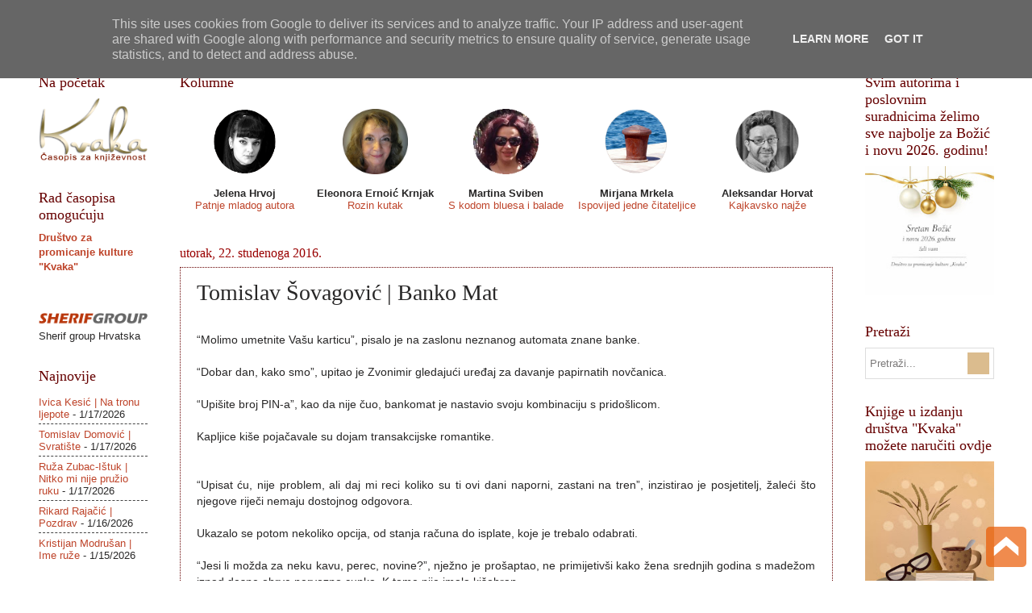

--- FILE ---
content_type: text/html; charset=UTF-8
request_url: http://www.casopiskvaka.com.hr/2016/11/tomislav-sovagovic-banko-mat.html
body_size: 23581
content:
<!DOCTYPE html>
<html class='v2' dir='ltr' xmlns='http://www.w3.org/1999/xhtml' xmlns:b='http://www.google.com/2005/gml/b' xmlns:data='http://www.google.com/2005/gml/data' xmlns:expr='http://www.google.com/2005/gml/expr'>
<head>
<link href='https://www.blogger.com/static/v1/widgets/335934321-css_bundle_v2.css' rel='stylesheet' type='text/css'/>
<meta content='width=1100' name='viewport'/>
<!-- FIX za lijepljenje poveznica na FB A. Horvat -->
<meta content='article' property='og:type'/>
<meta content='"Kvaka"' property='og:site_name'/>
<meta content='Tomislav Šovagović | Banko Mat ' property='og:title'/>
<meta content='https://blogger.googleusercontent.com/img/b/R29vZ2xl/AVvXsEh3cFcVmBUV6f4H1yED5KfnL2mCLBoaYu4MKD464gq0oJ2gkqrB-3WpRlJHegkrJgRjNfg1WE9itcEb0R6wmbA1gKsTWUhys3qTTRrsWC_qsGGKIgaxgGsV0q9Gu28aE5zQD21jrpbiBLXd/s420/logofeed.png' property='og:image'/>
<!-- kraj dodatka -->
<meta content='text/html; charset=UTF-8' http-equiv='Content-Type'/>
<meta content='blogger' name='generator'/>
<link href='http://www.casopiskvaka.com.hr/favicon.ico' rel='icon' type='image/x-icon'/>
<link href='http://www.casopiskvaka.com.hr/2016/11/tomislav-sovagovic-banko-mat.html' rel='canonical'/>
<link rel="alternate" type="application/atom+xml" title="&quot;Kvaka&quot; - Atom" href="http://www.casopiskvaka.com.hr/feeds/posts/default" />
<link rel="alternate" type="application/rss+xml" title="&quot;Kvaka&quot; - RSS" href="http://www.casopiskvaka.com.hr/feeds/posts/default?alt=rss" />
<link rel="service.post" type="application/atom+xml" title="&quot;Kvaka&quot; - Atom" href="https://www.blogger.com/feeds/1199062652470495229/posts/default" />

<!--Can't find substitution for tag [blog.ieCssRetrofitLinks]-->
<meta content='http://www.casopiskvaka.com.hr/2016/11/tomislav-sovagovic-banko-mat.html' property='og:url'/>
<meta content='Tomislav Šovagović | Banko Mat ' property='og:title'/>
<meta content='  “Molimo umetnite Vašu karticu”, pisalo je na zaslonu neznanog automata znane banke.   “Dobar dan, kako smo”, upitao je Zvonimir gledajući ...' property='og:description'/>
<title>
"Kvaka": Tomislav Šovagović | Banko Mat 
</title>
<style id='page-skin-1' type='text/css'><!--
/*
-----------------------------------------------
Blogger Template Style
Name:     Watermark
Designer: Josh Peterson
URL:      www.noaesthetic.com
----------------------------------------------- */
/* Variable definitions
====================
<Variable name="keycolor" description="Main Color" type="color" default="#c0a154"/>
<Group description="Page Text" selector="body">
<Variable name="body.font" description="Font" type="font"
default="normal normal 14px Arial, Tahoma, Helvetica, FreeSans, sans-serif"/>
<Variable name="body.text.color" description="Text Color" type="color" default="#333333"/>
</Group>
<Group description="Backgrounds" selector=".main-inner">
<Variable name="body.background.color" description="Outer Background" type="color" default="#c0a154"/>
<Variable name="footer.background.color" description="Footer Background" type="color" default="transparent"/>
</Group>
<Group description="Links" selector=".main-inner">
<Variable name="link.color" description="Link Color" type="color" default="#cc3300"/>
<Variable name="link.visited.color" description="Visited Color" type="color" default="#993322"/>
<Variable name="link.hover.color" description="Hover Color" type="color" default="#ff3300"/>
</Group>
<Group description="Blog Title" selector=".header h1">
<Variable name="header.font" description="Title Font" type="font"
default="normal normal 60px Georgia, Utopia, 'Palatino Linotype', Palatino, serif"/>
<Variable name="header.text.color" description="Title Color" type="color" default="#ffffff" />
</Group>
<Group description="Blog Description" selector=".header .description">
<Variable name="description.text.color" description="Description Color" type="color"
default="#997755" />
</Group>
<Group description="Tabs Text" selector=".tabs-inner .widget li a">
<Variable name="tabs.font" description="Font" type="font"
default="normal normal 20px Georgia, Utopia, 'Palatino Linotype', Palatino, serif"/>
<Variable name="tabs.text.color" description="Text Color" type="color" default="#be442a"/>
<Variable name="tabs.selected.text.color" description="Selected Color" type="color" default="#000000"/>
</Group>
<Group description="Tabs Background" selector=".tabs-outer .PageList">
<Variable name="tabs.background.color" description="Background Color" type="color" default="transparent"/>
<Variable name="tabs.separator.color" description="Separator Color" type="color" default="#ffffff"/>
</Group>
<Group description="Date Header" selector="h2.date-header">
<Variable name="date.font" description="Font" type="font"
default="normal normal 16px Arial, Tahoma, Helvetica, FreeSans, sans-serif"/>
<Variable name="date.text.color" description="Text Color" type="color" default="#997755"/>
</Group>
<Group description="Post" selector="h3.post-title, .comments h4">
<Variable name="post.title.font" description="Title Font" type="font"
default="normal normal 30px Georgia, Utopia, 'Palatino Linotype', Palatino, serif"/>
<Variable name="post.background.color" description="Background Color" type="color" default="transparent"/>
<Variable name="post.border.color" description="Border Color" type="color" default="#ccbb99" />
</Group>
<Group description="Post Footer" selector=".post-footer">
<Variable name="post.footer.text.color" description="Text Color" type="color" default="#997755"/>
</Group>
<Group description="Gadgets" selector="h2">
<Variable name="widget.title.font" description="Title Font" type="font"
default="normal normal 20px Georgia, Utopia, 'Palatino Linotype', Palatino, serif"/>
<Variable name="widget.title.text.color" description="Title Color" type="color" default="#000000"/>
<Variable name="widget.alternate.text.color" description="Alternate Color" type="color" default="#777777"/>
</Group>
<Group description="Footer" selector=".footer-inner">
<Variable name="footer.text.color" description="Text Color" type="color" default="#282727"/>
<Variable name="footer.widget.title.text.color" description="Gadget Title Color" type="color" default="#660000"/>
</Group>
<Group description="Footer Links" selector=".footer-inner">
<Variable name="footer.link.color" description="Link Color" type="color" default="#be442a"/>
<Variable name="footer.link.visited.color" description="Visited Color" type="color" default="#0B8043"/>
<Variable name="footer.link.hover.color" description="Hover Color" type="color" default="#F57C00"/>
</Group>
<Variable name="body.background" description="Body Background" type="background"
color="#ffffff" default="$(color) url(//www.blogblog.com/1kt/watermark/body_background_birds.png) repeat scroll top left"/>
<Variable name="body.background.overlay" description="Overlay Background" type="background" color="#ffffff"
default="transparent url(//www.blogblog.com/1kt/watermark/body_overlay_birds.png) no-repeat scroll top right"/>
<Variable name="body.background.overlay.height" description="Overlay Background Height" type="length" default="121px" min="0" max="1000px"/>
<Variable name="tabs.background.inner" description="Tabs Background Inner" type="url" default="none"/>
<Variable name="tabs.background.outer" description="Tabs Background Outer" type="url" default="none"/>
<Variable name="tabs.border.size" description="Tabs Border Size" type="length" default="0" min="0" max="10px"/>
<Variable name="tabs.shadow.spread" description="Tabs Shadow Spread" type="length" default="0" min="0" max="100px"/>
<Variable name="main.padding.top" description="Main Padding Top" type="length" default="30px" min="0" max="100px"/>
<Variable name="main.cap.height" description="Main Cap Height" type="length" default="0" min="0" max="100px"/>
<Variable name="main.cap.image" description="Main Cap Image" type="url" default="none"/>
<Variable name="main.cap.overlay" description="Main Cap Overlay" type="url" default="none"/>
<Variable name="main.background" description="Main Background" type="background"
default="transparent none no-repeat scroll top left"/>
<Variable name="post.background.url" description="Post Background URL" type="url"
default="url(//www.blogblog.com/1kt/watermark/post_background_birds.png)"/>
<Variable name="post.border.size" description="Post Border Size" type="length" default="1px" min="0" max="10px"/>
<Variable name="post.border.style" description="Post Border Style" type="string" default="dotted"/>
<Variable name="post.shadow.spread" description="Post Shadow Spread" type="length" default="0" min="0" max="100px"/>
<Variable name="footer.background" description="Footer Background" type="background"
color="#fcf1e5" default="$(color) url(//www.blogblog.com/1kt/watermark/body_background_navigator.png) repeat scroll top left"/>
<Variable name="mobile.background.overlay" description="Mobile Background Overlay" type="string"
default="transparent none repeat scroll top left"/>
<Variable name="startSide" description="Side where text starts in blog language" type="automatic" default="left"/>
<Variable name="endSide" description="Side where text ends in blog language" type="automatic" default="right"/>
*/
/* Use this with templates/1ktemplate-*.html */
/* Content
----------------------------------------------- */
body {
font: normal normal 14px Arial, Tahoma, Helvetica, FreeSans, sans-serif;
color: #282727;
background: #ffffff none no-repeat scroll center center;
}
html body .content-outer {
min-width: 0;
max-width: 100%;
width: 100%;
}
.content-outer {
font-size: 92%;
}
a:link {
text-decoration:none;
color: #be442a;
}
a:visited {
text-decoration:none;
color: #0B8043;
}
a:hover {
text-decoration:underline;
color: #F57C00;
}
.body-fauxcolumns .cap-top {
margin-top: 30px;
background: #ffffff none no-repeat scroll center center;
height: 121px;
}
.content-inner {
padding: 0;
}
/* Header
----------------------------------------------- */
.header-inner .Header .titlewrapper,
.header-inner .Header .descriptionwrapper {
padding-left: 20px;
padding-right: 20px;
}
.Header h1 {
font: normal normal 100px Arial, Tahoma, Helvetica, FreeSans, sans-serif;
color: #ffffff;
text-shadow: 2px 2px rgba(0, 0, 0, .1);
}
.Header h1 a {
color: #ffffff;
}
.Header .description {
font-size: 140%;
color: #a88864;
}
/* Tabs
----------------------------------------------- */
.tabs-inner .section {
margin: 0 20px;
}
.tabs-inner .PageList, .tabs-inner .LinkList, .tabs-inner .Labels {
margin-left: -11px;
margin-right: -11px;
background-color: rgba(0, 0, 0, 0);
border-top: 0 solid #ffffff;
border-bottom: 0 solid #ffffff;
-moz-box-shadow: 0 0 0 rgba(0, 0, 0, .3);
-webkit-box-shadow: 0 0 0 rgba(0, 0, 0, .3);
-goog-ms-box-shadow: 0 0 0 rgba(0, 0, 0, .3);
box-shadow: 0 0 0 rgba(0, 0, 0, .3);
}
.tabs-inner .PageList .widget-content,
.tabs-inner .LinkList .widget-content,
.tabs-inner .Labels .widget-content {
margin: -3px -11px;
background: transparent none  no-repeat scroll right;
}
.tabs-inner .widget ul {
padding: 2px 25px;
max-height: 34px;
background: transparent none no-repeat scroll left;
}
.tabs-inner .widget li {
border: none;
}
.tabs-inner .widget li a {
display: inline-block;
padding: .25em 1em;
font: normal normal 17px 'Times New Roman', Times, FreeSerif, serif;
color: #660000;
border-right: 1px solid #660000;
}
.tabs-inner .widget li:first-child a {
border-left: 1px solid #660000;
}
.tabs-inner .widget li.selected a, .tabs-inner .widget li a:hover {
color: #000000;
}
/* Headings
----------------------------------------------- */
h2 {
font: normal normal 18px Georgia, Utopia, 'Palatino Linotype', Palatino, serif;
color: #660000;
margin: 0 0 .5em;
}
h2.date-header {
font: normal normal 16px Georgia, Utopia, 'Palatino Linotype', Palatino, serif;
color: #990000;
}
/* Main
----------------------------------------------- */
.main-inner .column-center-inner,
.main-inner .column-left-inner,
.main-inner .column-right-inner {
padding: 0 5px;
}
.main-outer {
margin-top: 0;
background: transparent none no-repeat scroll top left;
}
.main-inner {
padding-top: 30px;
}
.main-cap-top {
position: relative;
}
.main-cap-top .cap-right {
position: absolute;
height: 0;
width: 100%;
bottom: 0;
background: transparent none repeat-x scroll bottom center;
}
.main-cap-top .cap-left {
position: absolute;
height: 245px;
width: 280px;
right: 0;
bottom: 0;
background: transparent none no-repeat scroll bottom left;
}
/* Posts
----------------------------------------------- */
.post-outer {
padding: 15px 20px;
margin: 0 0 25px;
background: #ffffff url(//www.blogblog.com/1kt/watermark/post_background_birds.png) repeat scroll top left;
_background-image: none;
border: dotted 1px #660000;
-moz-box-shadow: 0 0 0 rgba(0, 0, 0, .1);
-webkit-box-shadow: 0 0 0 rgba(0, 0, 0, .1);
-goog-ms-box-shadow: 0 0 0 rgba(0, 0, 0, .1);
box-shadow: 0 0 0 rgba(0, 0, 0, .1);
}
h3.post-title {
font: normal normal 28px 'Times New Roman', Times, FreeSerif, serif;
margin: 0;
}
.comments h4 {
font: normal normal 28px 'Times New Roman', Times, FreeSerif, serif;
margin: 1em 0 0;
}
.post-body {
font-size: 105%;
line-height: 1.5;
position: relative;
}
.post-header {
margin: 0 0 1em;
color: #660000;
}
.post-footer {
margin: 10px 0 0;
padding: 10px 0 0;
color: #660000;
border-top: dashed 1px #444444;
}
#blog-pager {
font-size: 140%
}
#comments .comment-author {
padding-top: 1.5em;
border-top: dashed 1px #444444;
background-position: 0 1.5em;
}
#comments .comment-author:first-child {
padding-top: 0;
border-top: none;
}
.avatar-image-container {
margin: .2em 0 0;
}
/* Comments
----------------------------------------------- */
.comments .comments-content .icon.blog-author {
background-repeat: no-repeat;
background-image: url([data-uri]);
}
.comments .comments-content .loadmore a {
border-top: 1px solid #444444;
border-bottom: 1px solid #444444;
}
.comments .continue {
border-top: 2px solid #444444;
}
/* Widgets
----------------------------------------------- */
.widget ul, .widget #ArchiveList ul.flat {
padding: 0;
list-style: none;
}
.widget ul li, .widget #ArchiveList ul.flat li {
padding: .35em 0;
text-indent: 0;
border-top: dashed 1px #444444;
}
.widget ul li:first-child, .widget #ArchiveList ul.flat li:first-child {
border-top: none;
}
.widget .post-body ul {
list-style: disc;
}
.widget .post-body ul li {
border: none;
}
.widget .zippy {
color: #444444;
}
.post-body img, .post-body .tr-caption-container, .Profile img, .Image img,
.BlogList .item-thumbnail img {
padding: 5px;
background: #fff;
-moz-box-shadow: 1px 1px 5px rgba(0, 0, 0, .5);
-webkit-box-shadow: 1px 1px 5px rgba(0, 0, 0, .5);
-goog-ms-box-shadow: 1px 1px 5px rgba(0, 0, 0, .5);
box-shadow: 1px 1px 5px rgba(0, 0, 0, .5);
}
.post-body img, .post-body .tr-caption-container {
padding: 8px;
}
.post-body .tr-caption-container {
color: #333333;
}
.post-body .tr-caption-container img {
padding: 0;
background: transparent;
border: none;
-moz-box-shadow: 0 0 0 rgba(0, 0, 0, .1);
-webkit-box-shadow: 0 0 0 rgba(0, 0, 0, .1);
-goog-ms-box-shadow: 0 0 0 rgba(0, 0, 0, .1);
box-shadow: 0 0 0 rgba(0, 0, 0, .1);
}
/* Footer
----------------------------------------------- */
.footer-outer {
color:#000000;
background: #fcf1e5 url(//www.blogblog.com/1kt/watermark/body_background_navigator.png) repeat scroll top left;
}
.footer-outer a {
color: #000000;
}
.footer-outer a:visited {
color: #a88864;
}
.footer-outer a:hover {
color: #ff501b;
}
.footer-outer .widget h2 {
color: #660000;
}
/* Mobile
----------------------------------------------- */
body.mobile  {
background-size: 100% auto;
}
.mobile .body-fauxcolumn-outer {
background: transparent none repeat scroll top left;
}
html .mobile .mobile-date-outer {
border-bottom: none;
background: #ffffff url(//www.blogblog.com/1kt/watermark/post_background_birds.png) repeat scroll top left;
_background-image: none;
margin-bottom: 10px;
}
.mobile .main-inner .date-outer {
padding: 0;
}
.mobile .main-inner .date-header {
margin: 10px;
}
.mobile .main-cap-top {
z-index: -1;
}
.mobile .content-outer {
font-size: 100%;
}
.mobile .post-outer {
padding: 10px;
}
.mobile .main-cap-top .cap-left {
background: transparent none no-repeat scroll bottom left;
}
.mobile .body-fauxcolumns .cap-top {
margin: 0;
}
.mobile-link-button {
background: #ffffff url(//www.blogblog.com/1kt/watermark/post_background_birds.png) repeat scroll top left;
}
.mobile-link-button a:link, .mobile-link-button a:visited {
color: #be442a;
}
.mobile-index-date .date-header {
color: #990000;
}
.mobile-index-contents {
color: #282727;
}
.mobile .tabs-inner .section {
margin: 0;
}
.mobile .tabs-inner .PageList {
margin-left: 0;
margin-right: 0;
}
.mobile .tabs-inner .PageList .widget-content {
margin: 0;
color: #000000;
background: #ffffff url(//www.blogblog.com/1kt/watermark/post_background_birds.png) repeat scroll top left;
}
.mobile .tabs-inner .PageList .widget-content .pagelist-arrow {
border-left: 1px solid #660000;
}
style="margin-top:40px;
* header bloga *
.blogheadercenter {
display:none;
}
#comment-post-message, #comments.comments h4{
font-size: 18px !important;
}
.post-body img, .post-body .tr-caption-container, .Profile img, .Image img,
.BlogList .item-thumbnail img {
padding: 0 !important;
border: none !important;
background: none !important;
-moz-box-shadow: 0px 0px 0px transparent !important;
-webkit-box-shadow: 0px 0px 0px transparent !important;
box-shadow: 0px 0px 0px transparent !important;
}

--></style>
<style id='template-skin-1' type='text/css'><!--
body {
min-width: 1225px;
}
.content-outer, .content-fauxcolumn-outer, .region-inner {
min-width: 1225px;
max-width: 1225px;
_width: 1225px;
}
.main-inner .columns {
padding-left: 175px;
padding-right: 200px;
}
.main-inner .fauxcolumn-center-outer {
left: 175px;
right: 200px;
/* IE6 does not respect left and right together */
_width: expression(this.parentNode.offsetWidth -
parseInt("175px") -
parseInt("200px") + 'px');
}
.main-inner .fauxcolumn-left-outer {
width: 175px;
}
.main-inner .fauxcolumn-right-outer {
width: 200px;
}
.main-inner .column-left-outer {
width: 175px;
right: 100%;
margin-left: -175px;
}
.main-inner .column-right-outer {
width: 200px;
margin-right: -200px;
}
#layout {
min-width: 0;
}
#layout .content-outer {
min-width: 0;
width: 800px;
}
#layout .region-inner {
min-width: 0;
width: auto;
}
--></style>
<script type='text/javascript'>
      //<![CDATA[
      function rp(json){document.write('<ul>');for(var i=0;i<numposts;i++){document.write('<li>');var entry=json.feed.entry[i];var posttitle=entry.title.$t;var posturl;if(i==json.feed.entry.length)break;for(var k=0;k<entry.link.length;k++){if(entry.link[k].rel=='alternate'){posturl=entry.link[k].href;break}}posttitle=posttitle.link(posturl);var readmorelink="(more)";readmorelink=readmorelink.link(posturl);var postdate=entry.published.$t;var cdyear=postdate.substring(0,4);var cdmonth=postdate.substring(5,7);var cdday=postdate.substring(8,10);var monthnames=new Array();monthnames[1]="Sječanj";monthnames[2]="Veljača";monthnames[3]="Ožujak";monthnames[4]="Travanj";monthnames[5]="Svibanj";monthnames[6]="Lipanj";monthnames[7]="Srpanj";monthnames[8]="Kolovoz";monthnames[9]="Rujan";monthnames[10]="Listopad";monthnames[11]="Studeni";monthnames[12]="Prosinac";if("content"in entry){var postcontent=entry.content.$t}else if("summary"in entry){var postcontent=entry.summary.$t}else var postcontent="";var re=/<\S[^>]*>/g;postcontent=postcontent.replace(re,"");document.write(posttitle);if(showpostdate==true)document.write(' - '+monthnames[parseInt(cdmonth,10)]+' '+cdday);if(showpostsummary==true){if(postcontent.length<numchars){document.write(postcontent)}else{postcontent=postcontent.substring(0,numchars);var quoteEnd=postcontent.lastIndexOf(" ");postcontent=postcontent.substring(0,quoteEnd);document.write(postcontent+'...'+readmorelink)}}document.write('</li>')}document.write('</ul>')}
      //]]>
    </script>
<script src='http://ajax.googleapis.com/ajax/libs/jquery/1/jquery.min.js' type='text/javascript'></script>
<script type='text/javascript'>
 $(document).ready(function() {
 $("a[href^='http://']").each(
 function(){
 if(this.href.indexOf(location.hostname) == -1) {
 $(this).attr('target', '_blank');
 }
 }
 );
 $("a[href^='https://']").each(
 function(){
 if(this.href.indexOf(location.hostname) == -1) {
 $(this).attr('target', '_blank');
 }
 }
 );
 });
 </script>
<!-- dodatak za facebook poveznice -->
<meta content='https://blogger.googleusercontent.com/img/b/R29vZ2xl/AVvXsEh3cFcVmBUV6f4H1yED5KfnL2mCLBoaYu4MKD464gq0oJ2gkqrB-3WpRlJHegkrJgRjNfg1WE9itcEb0R6wmbA1gKsTWUhys3qTTRrsWC_qsGGKIgaxgGsV0q9Gu28aE5zQD21jrpbiBLXd/s420/logofeed.png' property='og:image'/>
<!-- end - dodatak za facebook poveznice -->
<link href='https://www.blogger.com/dyn-css/authorization.css?targetBlogID=1199062652470495229&amp;zx=590d4545-9009-460e-b5e1-1c7073199787' media='none' onload='if(media!=&#39;all&#39;)media=&#39;all&#39;' rel='stylesheet'/><noscript><link href='https://www.blogger.com/dyn-css/authorization.css?targetBlogID=1199062652470495229&amp;zx=590d4545-9009-460e-b5e1-1c7073199787' rel='stylesheet'/></noscript>
<meta name='google-adsense-platform-account' content='ca-host-pub-1556223355139109'/>
<meta name='google-adsense-platform-domain' content='blogspot.com'/>

<script type="text/javascript" language="javascript">
  // Supply ads personalization default for EEA readers
  // See https://www.blogger.com/go/adspersonalization
  adsbygoogle = window.adsbygoogle || [];
  if (typeof adsbygoogle.requestNonPersonalizedAds === 'undefined') {
    adsbygoogle.requestNonPersonalizedAds = 1;
  }
</script>


<link rel="stylesheet" href="https://fonts.googleapis.com/css2?display=swap&family=Calibri"></head>
<body class='loading'>
<div class='navbar no-items section' id='navbar' name='Navbar'>
</div>
<div class='body-fauxcolumns'>
<div class='fauxcolumn-outer body-fauxcolumn-outer'>
<div class='cap-top'>
<div class='cap-left'></div>
<div class='cap-right'></div>
</div>
<div class='fauxborder-left'>
<div class='fauxborder-right'></div>
<div class='fauxcolumn-inner'>
</div>
</div>
<div class='cap-bottom'>
<div class='cap-left'></div>
<div class='cap-right'></div>
</div>
</div>
</div>
<div class='content'>
<div class='content-fauxcolumns'>
<div class='fauxcolumn-outer content-fauxcolumn-outer'>
<div class='cap-top'>
<div class='cap-left'></div>
<div class='cap-right'></div>
</div>
<div class='fauxborder-left'>
<div class='fauxborder-right'></div>
<div class='fauxcolumn-inner'>
</div>
</div>
<div class='cap-bottom'>
<div class='cap-left'></div>
<div class='cap-right'></div>
</div>
</div>
</div>
<div class='content-outer'>
<div class='content-cap-top cap-top'>
<div class='cap-left'></div>
<div class='cap-right'></div>
</div>
<div class='fauxborder-left content-fauxborder-left'>
<div class='fauxborder-center content-fauxborder-center'></div>
<div class='content-inner'>
<header>
<div class='header-outer'>
<div class='header-cap-top cap-top'>
<div class='cap-left'></div>
<div class='cap-right'></div>
</div>
<div class='fauxborder-left header-fauxborder-left'>
<div class='fauxborder-right header-fauxborder-right'></div>
<div class='region-inner header-inner'>
<div class='header no-items section' id='header' name='Zaglavlje'></div>
</div>
</div>
<div class='header-cap-bottom cap-bottom'>
<div class='cap-left'></div>
<div class='cap-right'></div>
</div>
</div>
</header>
<div class='tabs-outer'>
<div class='tabs-cap-top cap-top'>
<div class='cap-left'></div>
<div class='cap-right'></div>
</div>
<div class='fauxborder-left tabs-fauxborder-left'>
<div class='fauxborder-right tabs-fauxborder-right'></div>
<div class='region-inner tabs-inner'>
<div class='tabs section' id='crosscol' name='Stupci poprečno'><div class='widget LinkList' data-version='1' id='LinkList1'>
<h2>
Kategorije
</h2>
<div class='widget-content'>
<ul>
<li>
<a href='http://www.casopiskvaka.com.hr/p/o-casopisu-kvaka-casopis-za-knjizevnost.html'>
Kvaka
</a>
</li>
<li>
<a href='http://www.casopiskvaka.com.hr/search/label/poezija'>
Poezija
</a>
</li>
<li>
<a href='http://www.casopiskvaka.com.hr/search/label/kratke%20pri%C4%8De'>
Priče, crtice
</a>
</li>
<li>
<a href='http://www.casopiskvaka.com.hr/search/label/razgovor sa...'>
Razgovor sa...
</a>
</li>
<li>
<a href='http://www.casopiskvaka.com.hr/search/label/predstavljamo'>
Predstavljamo
</a>
</li>
<li>
<a href='http://www.casopiskvaka.com.hr/search/label/osvrti'>
Osvrti
</a>
</li>
<li>
<a href='http://www.casopiskvaka.com.hr/search/label/recenzije'>
Recenzije
</a>
</li>
<li>
<a href='http://www.casopiskvaka.com.hr/search/label/eseji'>
Eseji
</a>
</li>
<li>
<a href='http://www.casopiskvaka.com.hr/search/label/natje%C4%8Daj'>
Svi natječaji 
</a>
</li>
<li>
<a href='http://www.casopiskvaka.com.hr/p/pojmovnik_11.html'>
Pojmovnik
</a>
</li>
<li>
<a href='http://www.casopiskvaka.com.hr/p/impresum-kvaka-casopis-za-knjizevnost.html'>
ISSN 2459-5632
</a>
</li>
</ul>
<div class='clear'></div>
</div>
</div></div>
<div class='tabs no-items section' id='crosscol-overflow' name='Cross-Column 2'></div>
</div>
</div>
<div class='tabs-cap-bottom cap-bottom'>
<div class='cap-left'></div>
<div class='cap-right'></div>
</div>
</div>
<div class='main-outer'>
<div class='main-cap-top cap-top'>
<div class='cap-left'></div>
<div class='cap-right'></div>
</div>
<div class='fauxborder-left main-fauxborder-left'>
<div class='fauxborder-right main-fauxborder-right'></div>
<div class='region-inner main-inner'>
<div class='columns fauxcolumns'>
<div class='fauxcolumn-outer fauxcolumn-center-outer'>
<div class='cap-top'>
<div class='cap-left'></div>
<div class='cap-right'></div>
</div>
<div class='fauxborder-left'>
<div class='fauxborder-right'></div>
<div class='fauxcolumn-inner'>
</div>
</div>
<div class='cap-bottom'>
<div class='cap-left'></div>
<div class='cap-right'></div>
</div>
</div>
<div class='fauxcolumn-outer fauxcolumn-left-outer'>
<div class='cap-top'>
<div class='cap-left'></div>
<div class='cap-right'></div>
</div>
<div class='fauxborder-left'>
<div class='fauxborder-right'></div>
<div class='fauxcolumn-inner'>
</div>
</div>
<div class='cap-bottom'>
<div class='cap-left'></div>
<div class='cap-right'></div>
</div>
</div>
<div class='fauxcolumn-outer fauxcolumn-right-outer'>
<div class='cap-top'>
<div class='cap-left'></div>
<div class='cap-right'></div>
</div>
<div class='fauxborder-left'>
<div class='fauxborder-right'></div>
<div class='fauxcolumn-inner'>
</div>
</div>
<div class='cap-bottom'>
<div class='cap-left'></div>
<div class='cap-right'></div>
</div>
</div>
<!-- corrects IE6 width calculation -->
<div class='columns-inner'>
<div class='column-center-outer'>
<div class='column-center-inner'>
<div class='main section' id='main' name='Glavni telefon'><div class='widget HTML' data-version='1' id='HTML5'>
<h2 class='title'>Kolumne</h2>
<div class='widget-content'>
<table cellspacing="0" cellpadding="0" border="0" width="100%">
	<tr>
	<!-- JELENA HRVOJ -->
		<td style="padding:0;" width="20%" valign="top">
			<p style="text-align:center;line-height: normal;">
				<a href="http://www.casopiskvaka.com.hr/search/label/kolumna%20Jelena%20Hrvoj">
					<img src="https://blogger.googleusercontent.com/img/b/R29vZ2xl/AVvXsEjaXHxrODT1_YCH5oAOOlGIFCsGExEZ4ACTtBHN6U1-4idUDXrT5I-ngqu2fuUkvCgK7NDVcOAPzGKoRNtCIGlVv9mGnIo1UL1ioUtkMcalOnihhMDVjPKeqIVVgoyvXfgmzEL2TTU1IZw/s1600/Jelena_circle+copy.png" width="81" height="81" border="0" />
				</a>
			</p>
			<p style="text-align:center;line-height: normal;">
				<b>Jelena Hrvoj</b><br />
				<a href="http://www.casopiskvaka.com.hr/search/label/kolumna%20Jelena%20Hrvoj">Patnje mladog autora
				</a>
			</p>
		</td>
	<!-- ELA ERNOIĆ -->
		<td style="padding:0;" width="135" valign="top">
		<p style="text-align:center;line-height: normal;">
		<a href="http://www.casopiskvaka.com.hr/search/label/kolumna%20Ela%20Ernoić">
					<img src="https://blogger.googleusercontent.com/img/b/R29vZ2xl/AVvXsEjjepsJNyWXdSdJf77mQTs4de6WHtHDxjyzUN8a-nNX5qBWvsfd5CPUbDrYwWbT03PzFBWizUw0qqpnym0kVC24FCxlIQB9DfwbD3ztnLAkK1EPHqrJS0DZq6OekB3K3u9r0PG_LA8FWf__65pkFFwQzuj3Q5KIt2b5kyIrZoEXrz-Os2mTJp-8klklc9Wv/s1600/rozi3.jpg" width="81" height="81" border="0" />
				</a>
			</p>
			<p style="text-align:center;line-height: normal;">
				<b>Eleonora Ernoić Krnjak</b><br />
				<a href="http://www.casopiskvaka.com.hr/search/label/kolumna%20Ela%20Ernoić">Rozin kutak
				</a>
			</p>
		</td>

<!-- MARTINA SVIBEN -->
		<td style="padding:0;" width="20%" valign="top">
			<p style="text-align:center;line-height: normal;">
				<a href="http://www.casopiskvaka.com.hr/search/label/kolumna%20Martina%20Sviben">
					<img src="https://blogger.googleusercontent.com/img/b/R29vZ2xl/AVvXsEhqfLFIK9Se0wb-bLmsBmcQtprDc2lqcSqx0Mtego_99kf7o8SohDo2dE4hlGGcmLRLREqpiPHNgPJjldx-VcWfXJrySTfDOHcAG7zig_ge4E721YizolBr95fG7XHyIWleCZyLDa2aRtzZ/h120/martina.png" width="81" height="81" border="0"/>
				</a>
			</p>
			<p style="text-align:center;line-height: normal;">
				<b>Martina Sviben</b><br />
				<a href="http://www.casopiskvaka.com.hr/search/label/kolumna%20Martina%20Sviben">S kodom bluesa i balade
				</a>
			</p>
		</td>
	<!-- MIRJANA MRKELA -->
		<td style="padding:0;" width="20%" valign="top">
			<p style="text-align:center;line-height: normal;">
				<a href="http://www.casopiskvaka.com.hr/search/label/kolumna%20Mirjana%20Mrkela">
					<img src="https://blogger.googleusercontent.com/img/b/R29vZ2xl/AVvXsEhonnUWDPLjOdfgvGOXYP2CTkumJKgkuAi99huvpN5IcRHQ5My-cuwCGbNpCI7lVzlgV6h4xrbSKy8euY-b8UVo7d6_P_fI2xHmGfQIOaI_6Md46AsuS_46UPImpjzuGCjZIM6esdxp94A/s1600/Mirjana+Mrkela_more_circle+copy.png" width="81" height="81" border="0" />
				</a>
			</p>
			<p style="text-align:center;line-height: normal;">
				<b>Mirjana Mrkela</b><br />
				<a href="http://www.casopiskvaka.com.hr/search/label/kolumna%20Mirjana%20Mrkela">Ispovijed jedne čitateljice
				</a>
			</p>
		</td>
	<!-- JELENA MIŠKIĆ
		<td style="padding:0;" width="20%" valign="top">
			<p style="text-align:center;line-height: normal;">
				<a href="http://www.casopiskvaka.com.hr/search/label/kolumna%20Jelena%20Miškić">
					<img src="https://blogger.googleusercontent.com/img/b/R29vZ2xl/AVvXsEi_DGdhg0wBYrGUvcg0o-lYj9ILWn2cNuX6zCWaIrnTjc7y8ZHaIocHE1A6WhbJa6s6kDwLLVzfzaRVnckFkwoRyG3GWgNZLpBfEs7eTazEgaft7rDEF6af4hRalKLWEgpbLGazL9jlJq4/s200/Jelena+Miskic_circle+copy_nova.png" height="81" width="81" border="0"  />
				</a>
			</p>
			<p style="text-align:center;line-height: normal;">
				<b>Jelena Miškić</b><br />
				<a href="http://www.casopiskvaka.com.hr/search/label/kolumna%20Jelena%20Miškić">Pramcem u sumrak
				</a>
			</p>
		</td>
-->
	
	<!-- ALEKSANDAR HORVAT -->	
		<td style="padding:0;" width="20%" valign="top">
			<p style="text-align:center;line-height: normal;">
				<a href="http://www.casopiskvaka.com.hr/search/label/kolumna%20Aleksandar%20Horvat">
					<img src="https://blogger.googleusercontent.com/img/b/R29vZ2xl/AVvXsEhqx1PaGQAbFqqxuMM1L1Ly-uWiColSFgArB-Pqt9xoyidE3uWLykIM-IoI3AhK8njbHdpg7hyN7oLkjckqWDtupEF6n1VQsBolAzC3xIUJM3aetHkbH4oFAWKXYwitQP5iLvZn2zntkGnLX4xHAhvT_PhUA57e4HLRHG9oPUZnDpW12KA2t4SDYlDYIVdc/w220-h222/20210105_095619.png" width="81" height="81" border="0"/>
				</a>
			</p>
			<p style="text-align:center;line-height: normal;">
				<b>Aleksandar Horvat</b><br />
				<a href="http://www.casopiskvaka.com.hr/search/label/kolumna%20Aleksandar%20Horvat">Kajkavsko najže
				</a>
			</p>
		</td>		
	</tr>
</table>
</div>
<div class='clear'></div>
</div><div class='widget Blog' data-version='1' id='Blog1'>
<div class='blog-posts hfeed'>

                                        <div class="date-outer">
                                      
<h2 class='date-header'>
<span>
utorak, 22. studenoga 2016.
</span>
</h2>

                                        <div class="date-posts">
                                      
<div class='post-outer'>
<div class='post hentry uncustomized-post-template' itemprop='blogPost' itemscope='itemscope' itemtype='http://schema.org/BlogPosting'>
<meta content='1199062652470495229' itemprop='blogId'/>
<meta content='3085559785266784758' itemprop='postId'/>
<a name='3085559785266784758'></a>
<h3 class='post-title entry-title' itemprop='name'>
Tomislav Šovagović | Banko Mat 
</h3>
<div class='post-header'>
<div class='post-header-line-1'></div>
</div>
<div class='post-body entry-content' id='post-body-3085559785266784758' itemprop='description articleBody'>
<div style="text-align: justify;">
<br />
&#8220;Molimo umetnite Vašu karticu&#8221;, pisalo je na zaslonu neznanog automata znane banke.<br />
<br />
&#8220;Dobar dan, kako smo&#8221;, upitao je Zvonimir gledajući uređaj za davanje papirnatih novčanica.<br />
<br />
&#8220;Upišite broj PIN-a&#8221;, kao da nije čuo, bankomat je nastavio svoju kombinaciju s pridošlicom.<br />
<br />
Kapljice kiše pojačavale su dojam transakcijske romantike.<br />
<a name="more"></a><br />
<br />
&#8220;Upisat ću, nije problem, ali daj mi reci koliko su ti ovi dani naporni, zastani na tren&#8221;, inzistirao je posjetitelj, žaleći što njegove riječi nemaju dostojnog odgovora.<br />
<br />
Ukazalo se potom nekoliko opcija, od stanja računa do isplate, koje je trebalo odabrati.<br />
<br />
&#8220;Jesi li možda za neku kavu, perec, novine?&#8221;, nježno je prošaptao, ne primijetivši kako žena srednjih godina s madežom iznad desne obrve nervozno cupka. K tome nije imala kišobran.<br />
<br />
Nakon tridesetak sekundi začuo se zvižduk s bankomata.<br />
<br />
&#8220;Gospon, vreme vam je isteklo, pa kaj se niste mogli odlučit, niste sami ovde&#8221;, prosiktala je glasom hrapave bezobraštine.<br />
<br />
&#8220;Gospođo, samo polako, nemojte praviti scene, naljutit ćete bankomat, pa i on može osjetiti negativnu energiju&#8221;, umirivao je Zvonimir uznemirenu &#8220;frajlu&#8221;.<br />
<br />
&#8220;Ma kaj je vama, gospon, ste ponoreli, dajte prosim vas zemite novac i oslobodite prostor za druge ljude&#8221;, šizila je.<br />
<br />
&#8220;Molimo umetnite Vašu karticu&#8221;, ponovio je bankomat prvu misao, nakon što je Zvonimir odlučio ispočetka proći baladu s kišom.<br />
<br />
&#8220;Prijatelju, možeš li se nekako promijeniti, nije mi drago kad si tako neraspoložen?&#8221;, bio je to posljednji Zvonimirov pokušaj.<br />
<br />
&#8220;Upišite broj PIN-a&#8221;, svijetlilo je dovoljno dugo da Gospođa U Redu izvadi nožić iz torbice i spretnim pokretima zarije iz sve snage u Zvonimirova leđa. Gotovo bez uzdaha, umoran do boli, ubodeni čovjek srušio se u asfaltnu lokvicu uz cestu.<br />
<br />
Nestrpljiva žena zapalila je cigaretu u trenutku kad je bankomat počeo zviždati, ljut što nitko ne reagira na molbu za upisom četiri magična broja.<br />
<br />
Kiša je pojačala ritam grada. Nitko nije ni shvatio što se zbiva.<br />
<br />
Mrtvac je mirno ležao, kao da je napokon saznao odgovore na neka pitanja. Praznoga džepa ali pune duše.</div>
<div style='clear: both;'></div>
</div>
<div class='post-footer'>
<div class='post-footer-line post-footer-line-1'>
<span class='post-author vcard'>
Objavio Časopis
<span class='fn' itemprop='author' itemscope='itemscope' itemtype='http://schema.org/Person'>
<span itemprop='name'>
Kvaka - urednik
</span>
</span>
</span>
<span class='post-timestamp'>
at
<meta content='http://www.casopiskvaka.com.hr/2016/11/tomislav-sovagovic-banko-mat.html' itemprop='url'/>
<a class='timestamp-link' href='http://www.casopiskvaka.com.hr/2016/11/tomislav-sovagovic-banko-mat.html' rel='bookmark' title='permanent link'>
<abbr class='published' itemprop='datePublished' title='2016-11-22T09:58:00+01:00'>
utorak, studenoga 22, 2016
</abbr>
</a>
</span>
<span class='reaction-buttons'>
</span>
<span class='post-comment-link'>
</span>
<span class='post-backlinks post-comment-link'>
</span>
<span class='post-icons'>
</span>
<div class='post-share-buttons goog-inline-block'>
<a class='goog-inline-block share-button sb-email' href='https://www.blogger.com/share-post.g?blogID=1199062652470495229&postID=3085559785266784758&target=email' target='_blank' title='Pošalji ovo e-poštom '>
<span class='share-button-link-text'>
Pošalji ovo e-poštom 
</span>
</a>
<a class='goog-inline-block share-button sb-blog' href='https://www.blogger.com/share-post.g?blogID=1199062652470495229&postID=3085559785266784758&target=blog' onclick='window.open(this.href, "_blank", "height=270,width=475"); return false;' target='_blank' title='Blogiraj ovo!'>
<span class='share-button-link-text'>
Blogiraj ovo!
</span>
</a>
<a class='goog-inline-block share-button sb-twitter' href='https://www.blogger.com/share-post.g?blogID=1199062652470495229&postID=3085559785266784758&target=twitter' target='_blank' title='Dijeli na X'>
<span class='share-button-link-text'>
Dijeli na X
</span>
</a>
<a class='goog-inline-block share-button sb-facebook' href='https://www.blogger.com/share-post.g?blogID=1199062652470495229&postID=3085559785266784758&target=facebook' onclick='window.open(this.href, "_blank", "height=430,width=640"); return false;' target='_blank' title='Podijeli na usluzi Facebook'>
<span class='share-button-link-text'>
Podijeli na usluzi Facebook
</span>
</a>
<a class='goog-inline-block share-button sb-pinterest' href='https://www.blogger.com/share-post.g?blogID=1199062652470495229&postID=3085559785266784758&target=pinterest' target='_blank' title='Podijeli na Pinterestu'>
<span class='share-button-link-text'>
Podijeli na Pinterestu
</span>
</a>
</div>
</div>
<div class='post-footer-line post-footer-line-2'>
<span class='post-labels'>
</span>
</div>
<div class='post-footer-line post-footer-line-3'>
<span class='post-location'>
</span>
</div>
</div>
</div>
<div class='comments' id='comments'>
<a name='comments'></a>
<h4>
Nema komentara
                                      :
                                    </h4>
<div id='Blog1_comments-block-wrapper'>
<dl class='avatar-comment-indent' id='comments-block'>
</dl>
</div>
<p class='comment-footer'>
<div class='comment-form'>
<a name='comment-form'></a>
<h4 id='comment-post-message'>
Objavi komentar
</h4>
<p>
Hvala na vašem komentaru. Isti će biti objavljen nakon pregleda moderatora. 
</p>
<a href='https://www.blogger.com/comment/frame/1199062652470495229?po=3085559785266784758&hl=hr&saa=85391&origin=http://www.casopiskvaka.com.hr' id='comment-editor-src'></a>
<iframe allowtransparency='true' class='blogger-iframe-colorize blogger-comment-from-post' frameborder='0' height='410px' id='comment-editor' name='comment-editor' src='' width='100%'></iframe>
<!--Can't find substitution for tag [post.friendConnectJs]-->
<script src='https://www.blogger.com/static/v1/jsbin/2830521187-comment_from_post_iframe.js' type='text/javascript'></script>
<script type='text/javascript'>
                                    BLOG_CMT_createIframe('https://www.blogger.com/rpc_relay.html');
                                  </script>
</div>
</p>
<div id='backlinks-container'>
<div id='Blog1_backlinks-container'>
</div>
</div>
</div>
</div>

                                      </div></div>
                                    
</div>
<div class='blog-pager' id='blog-pager'>
<span id='blog-pager-newer-link'>
<a class='blog-pager-newer-link' href='http://www.casopiskvaka.com.hr/2016/11/gordana-maloseja-tportalova-nagrada-za.html' id='Blog1_blog-pager-newer-link' title='Noviji post'>
Noviji post
</a>
</span>
<span id='blog-pager-older-link'>
<a class='blog-pager-older-link' href='http://www.casopiskvaka.com.hr/2016/11/gordana-lukacic-i-sasa-jantolek-takav.html' id='Blog1_blog-pager-older-link' title='Stariji postovi'>
Stariji postovi
</a>
</span>
<a class='home-link' href='http://www.casopiskvaka.com.hr/'>
Početna stranica
</a>
</div>
<div class='clear'></div>
<div class='post-feeds'>
</div>
</div></div>
</div>
</div>
<div class='column-left-outer'>
<div class='column-left-inner'>
<aside>
<div class='sidebar section' id='sidebar-left-1'><div class='widget Image' data-version='1' id='Image7'>
<h2>Na početak</h2>
<div class='widget-content'>
<a href='http://www.casopiskvaka.com.hr/'>
<img alt='Na početak' height='96' id='Image7_img' src='https://blogger.googleusercontent.com/img/b/R29vZ2xl/AVvXsEiuZ3TeyBvZIk2CBLEin0jSC0gXKAd6jBfiNFpPeYygtL0EGBtF_TRW0fzzRD2AiX1HwD-FApviepVc6IZNr_3YTVxogsqijs27DJYQQoEbHy1l8wtGQU_U_CMEjXENzyaAHQGYA40-CTJy/s167/Kvaka+logo+bo%25C4%258Dni.PNG' width='167'/>
</a>
<br/>
</div>
<div class='clear'></div>
</div><div class='widget Text' data-version='1' id='Text3'>
<h2 class='title'>Rad časopisa omogućuju</h2>
<div class='widget-content'>
<b><a href="http://www.kvaka.club/">Društvo za promicanje kulture "Kvaka"</a></b><br /><br />
</div>
<div class='clear'></div>
</div><div class='widget Image' data-version='1' id='Image12'>
<div class='widget-content'>
<a href='http://sherif.hr/'>
<img alt='' height='18' id='Image12_img' src='https://blogger.googleusercontent.com/img/b/R29vZ2xl/AVvXsEiUAyaNcPlyRVRFdc4nJE-vSqo3kXNNffeEmDzae4ONBoCsuX98w0Q-Gz0SoJyxWb9dPaOg3q1BSPz9luweJL9JHRVjV4vr-IPSgNGrEg0WNJwmcI080vcgokLm70R6eJozgGXXxPzjQZo/s167/sheif+logo.png' width='167'/>
</a>
<br/>
<span class='caption'>Sherif group Hrvatska</span>
</div>
<div class='clear'></div>
</div><div class='widget Feed' data-version='1' id='Feed2'>
<h2>Najnovije</h2>
<div class='widget-content' id='Feed2_feedItemListDisplay'>
<span style='filter: alpha(25); opacity: 0.25;'>
<a href='http://www.casopiskvaka.com.hr/feeds/posts/default'>Učitava se...</a>
</span>
</div>
<div class='clear'></div>
</div><div class='widget LinkList' data-version='1' id='LinkList5'>
<h2>
Događanja, novosti, zanimljivosti...
</h2>
<div class='widget-content'>
<ul>
<li>
<a href='http://www.casopiskvaka.com.hr/search/label/događanja'>
Promocije knjiga, sajmovi, festivali, gostovanja. . .
</a>
</li>
</ul>
<div class='clear'></div>
</div>
</div><div class='widget LinkList' data-version='1' id='LinkList6'>
<h2>Kutak za mlade</h2>
<div class='widget-content'>
<ul>
<li><a href='http://www.casopiskvaka.com.hr/search/label/kutak za mlade'>Poezija, priče,crtice itd...</a></li>
</ul>
<div class='clear'></div>
</div>
</div><div class='widget LinkList' data-version='1' id='LinkList7'>
<h2>Diljem svijeta</h2>
<div class='widget-content'>
<ul>
<li><a href='http://www.casopiskvaka.com.hr/search/label/putopis'>Putopisi 🌐</a></li>
</ul>
<div class='clear'></div>
</div>
</div><div class='widget PageList' data-version='1' id='PageList1'>
<h2>
O nama
</h2>
<div class='widget-content'>
<ul>
<li>
<a href='http://www.casopiskvaka.com.hr/p/narudzbenica_3.html'>
Narudžbenica
</a>
</li>
<li>
<a href='http://www.casopiskvaka.com.hr/p/impresum-kvaka-casopis-za-knjizevnost.html'>
 Impresum 
</a>
</li>
<li>
<a href='http://www.casopiskvaka.com.hr/p/o-casopisu-kvaka-casopis-za-knjizevnost.html'>
O časopisu 
</a>
</li>
<li>
<a href='http://www.casopiskvaka.com.hr/p/pravila-prenosenja-sadrzaja.html'>
Pravila korištenja
</a>
</li>
<li>
<a href='http://www.casopiskvaka.com.hr/p/zastita-privatnosti.html'>
Zaštita privatnosti
</a>
</li>
<li>
<a href='http://www.casopiskvaka.com.hr/p/kolumnistice.html'>
Kolumnisti/ce | Sadašnje i bivše
</a>
</li>
</ul>
<div class='clear'></div>
</div>
</div><div class='widget Stats' data-version='1' id='Stats1'>
<h2>
Ukupno prikaza
</h2>
<div class='widget-content'>
<div id='Stats1_content' style='display: none;'>
<span class='counter-wrapper text-counter-wrapper' id='Stats1_totalCount'>
</span>
<div class='clear'></div>
</div>
</div>
</div><div class='widget HTML' data-version='1' id='HTML4'>
<h2 class='title'>Časopis Kvaka ISSUU</h2>
<div class='widget-content'>
<a href="https://issuu.com/casopiskvaka">Pregled</a>
</div>
<div class='clear'></div>
</div><div class='widget BlogArchive' data-version='1' id='BlogArchive1'>
<h2>
Arhiva
</h2>
<div class='widget-content'>
<div id='ArchiveList'>
<div id='BlogArchive1_ArchiveList'>
<ul class='hierarchy'>
<li class='archivedate collapsed'>
<a class='toggle' href='javascript:void(0)'>
<span class='zippy'>

              &#9658;&#160;
            
</span>
</a>
<a class='post-count-link' href='http://www.casopiskvaka.com.hr/2026/'>
2026
</a>
<span class='post-count' dir='ltr'>
                (
                67
                )
              </span>
<ul class='hierarchy'>
<li class='archivedate collapsed'>
<a class='post-count-link' href='http://www.casopiskvaka.com.hr/2026/01/'>
siječnja
</a>
<span class='post-count' dir='ltr'>
                (
                67
                )
              </span>
</li>
</ul>
</li>
</ul>
<ul class='hierarchy'>
<li class='archivedate collapsed'>
<a class='toggle' href='javascript:void(0)'>
<span class='zippy'>

              &#9658;&#160;
            
</span>
</a>
<a class='post-count-link' href='http://www.casopiskvaka.com.hr/2025/'>
2025
</a>
<span class='post-count' dir='ltr'>
                (
                1553
                )
              </span>
<ul class='hierarchy'>
<li class='archivedate collapsed'>
<a class='post-count-link' href='http://www.casopiskvaka.com.hr/2025/12/'>
prosinca
</a>
<span class='post-count' dir='ltr'>
                (
                128
                )
              </span>
</li>
</ul>
<ul class='hierarchy'>
<li class='archivedate collapsed'>
<a class='post-count-link' href='http://www.casopiskvaka.com.hr/2025/11/'>
studenoga
</a>
<span class='post-count' dir='ltr'>
                (
                160
                )
              </span>
</li>
</ul>
<ul class='hierarchy'>
<li class='archivedate collapsed'>
<a class='post-count-link' href='http://www.casopiskvaka.com.hr/2025/10/'>
listopada
</a>
<span class='post-count' dir='ltr'>
                (
                156
                )
              </span>
</li>
</ul>
<ul class='hierarchy'>
<li class='archivedate collapsed'>
<a class='post-count-link' href='http://www.casopiskvaka.com.hr/2025/09/'>
rujna
</a>
<span class='post-count' dir='ltr'>
                (
                122
                )
              </span>
</li>
</ul>
<ul class='hierarchy'>
<li class='archivedate collapsed'>
<a class='post-count-link' href='http://www.casopiskvaka.com.hr/2025/08/'>
kolovoza
</a>
<span class='post-count' dir='ltr'>
                (
                102
                )
              </span>
</li>
</ul>
<ul class='hierarchy'>
<li class='archivedate collapsed'>
<a class='post-count-link' href='http://www.casopiskvaka.com.hr/2025/07/'>
srpnja
</a>
<span class='post-count' dir='ltr'>
                (
                91
                )
              </span>
</li>
</ul>
<ul class='hierarchy'>
<li class='archivedate collapsed'>
<a class='post-count-link' href='http://www.casopiskvaka.com.hr/2025/06/'>
lipnja
</a>
<span class='post-count' dir='ltr'>
                (
                135
                )
              </span>
</li>
</ul>
<ul class='hierarchy'>
<li class='archivedate collapsed'>
<a class='post-count-link' href='http://www.casopiskvaka.com.hr/2025/05/'>
svibnja
</a>
<span class='post-count' dir='ltr'>
                (
                142
                )
              </span>
</li>
</ul>
<ul class='hierarchy'>
<li class='archivedate collapsed'>
<a class='post-count-link' href='http://www.casopiskvaka.com.hr/2025/04/'>
travnja
</a>
<span class='post-count' dir='ltr'>
                (
                124
                )
              </span>
</li>
</ul>
<ul class='hierarchy'>
<li class='archivedate collapsed'>
<a class='post-count-link' href='http://www.casopiskvaka.com.hr/2025/03/'>
ožujka
</a>
<span class='post-count' dir='ltr'>
                (
                109
                )
              </span>
</li>
</ul>
<ul class='hierarchy'>
<li class='archivedate collapsed'>
<a class='post-count-link' href='http://www.casopiskvaka.com.hr/2025/02/'>
veljače
</a>
<span class='post-count' dir='ltr'>
                (
                142
                )
              </span>
</li>
</ul>
<ul class='hierarchy'>
<li class='archivedate collapsed'>
<a class='post-count-link' href='http://www.casopiskvaka.com.hr/2025/01/'>
siječnja
</a>
<span class='post-count' dir='ltr'>
                (
                142
                )
              </span>
</li>
</ul>
</li>
</ul>
<ul class='hierarchy'>
<li class='archivedate collapsed'>
<a class='toggle' href='javascript:void(0)'>
<span class='zippy'>

              &#9658;&#160;
            
</span>
</a>
<a class='post-count-link' href='http://www.casopiskvaka.com.hr/2024/'>
2024
</a>
<span class='post-count' dir='ltr'>
                (
                1362
                )
              </span>
<ul class='hierarchy'>
<li class='archivedate collapsed'>
<a class='post-count-link' href='http://www.casopiskvaka.com.hr/2024/12/'>
prosinca
</a>
<span class='post-count' dir='ltr'>
                (
                124
                )
              </span>
</li>
</ul>
<ul class='hierarchy'>
<li class='archivedate collapsed'>
<a class='post-count-link' href='http://www.casopiskvaka.com.hr/2024/11/'>
studenoga
</a>
<span class='post-count' dir='ltr'>
                (
                104
                )
              </span>
</li>
</ul>
<ul class='hierarchy'>
<li class='archivedate collapsed'>
<a class='post-count-link' href='http://www.casopiskvaka.com.hr/2024/10/'>
listopada
</a>
<span class='post-count' dir='ltr'>
                (
                121
                )
              </span>
</li>
</ul>
<ul class='hierarchy'>
<li class='archivedate collapsed'>
<a class='post-count-link' href='http://www.casopiskvaka.com.hr/2024/09/'>
rujna
</a>
<span class='post-count' dir='ltr'>
                (
                76
                )
              </span>
</li>
</ul>
<ul class='hierarchy'>
<li class='archivedate collapsed'>
<a class='post-count-link' href='http://www.casopiskvaka.com.hr/2024/08/'>
kolovoza
</a>
<span class='post-count' dir='ltr'>
                (
                76
                )
              </span>
</li>
</ul>
<ul class='hierarchy'>
<li class='archivedate collapsed'>
<a class='post-count-link' href='http://www.casopiskvaka.com.hr/2024/07/'>
srpnja
</a>
<span class='post-count' dir='ltr'>
                (
                96
                )
              </span>
</li>
</ul>
<ul class='hierarchy'>
<li class='archivedate collapsed'>
<a class='post-count-link' href='http://www.casopiskvaka.com.hr/2024/06/'>
lipnja
</a>
<span class='post-count' dir='ltr'>
                (
                138
                )
              </span>
</li>
</ul>
<ul class='hierarchy'>
<li class='archivedate collapsed'>
<a class='post-count-link' href='http://www.casopiskvaka.com.hr/2024/05/'>
svibnja
</a>
<span class='post-count' dir='ltr'>
                (
                169
                )
              </span>
</li>
</ul>
<ul class='hierarchy'>
<li class='archivedate collapsed'>
<a class='post-count-link' href='http://www.casopiskvaka.com.hr/2024/04/'>
travnja
</a>
<span class='post-count' dir='ltr'>
                (
                132
                )
              </span>
</li>
</ul>
<ul class='hierarchy'>
<li class='archivedate collapsed'>
<a class='post-count-link' href='http://www.casopiskvaka.com.hr/2024/03/'>
ožujka
</a>
<span class='post-count' dir='ltr'>
                (
                111
                )
              </span>
</li>
</ul>
<ul class='hierarchy'>
<li class='archivedate collapsed'>
<a class='post-count-link' href='http://www.casopiskvaka.com.hr/2024/02/'>
veljače
</a>
<span class='post-count' dir='ltr'>
                (
                101
                )
              </span>
</li>
</ul>
<ul class='hierarchy'>
<li class='archivedate collapsed'>
<a class='post-count-link' href='http://www.casopiskvaka.com.hr/2024/01/'>
siječnja
</a>
<span class='post-count' dir='ltr'>
                (
                114
                )
              </span>
</li>
</ul>
</li>
</ul>
<ul class='hierarchy'>
<li class='archivedate collapsed'>
<a class='toggle' href='javascript:void(0)'>
<span class='zippy'>

              &#9658;&#160;
            
</span>
</a>
<a class='post-count-link' href='http://www.casopiskvaka.com.hr/2023/'>
2023
</a>
<span class='post-count' dir='ltr'>
                (
                1527
                )
              </span>
<ul class='hierarchy'>
<li class='archivedate collapsed'>
<a class='post-count-link' href='http://www.casopiskvaka.com.hr/2023/12/'>
prosinca
</a>
<span class='post-count' dir='ltr'>
                (
                142
                )
              </span>
</li>
</ul>
<ul class='hierarchy'>
<li class='archivedate collapsed'>
<a class='post-count-link' href='http://www.casopiskvaka.com.hr/2023/11/'>
studenoga
</a>
<span class='post-count' dir='ltr'>
                (
                140
                )
              </span>
</li>
</ul>
<ul class='hierarchy'>
<li class='archivedate collapsed'>
<a class='post-count-link' href='http://www.casopiskvaka.com.hr/2023/10/'>
listopada
</a>
<span class='post-count' dir='ltr'>
                (
                140
                )
              </span>
</li>
</ul>
<ul class='hierarchy'>
<li class='archivedate collapsed'>
<a class='post-count-link' href='http://www.casopiskvaka.com.hr/2023/09/'>
rujna
</a>
<span class='post-count' dir='ltr'>
                (
                116
                )
              </span>
</li>
</ul>
<ul class='hierarchy'>
<li class='archivedate collapsed'>
<a class='post-count-link' href='http://www.casopiskvaka.com.hr/2023/08/'>
kolovoza
</a>
<span class='post-count' dir='ltr'>
                (
                66
                )
              </span>
</li>
</ul>
<ul class='hierarchy'>
<li class='archivedate collapsed'>
<a class='post-count-link' href='http://www.casopiskvaka.com.hr/2023/07/'>
srpnja
</a>
<span class='post-count' dir='ltr'>
                (
                99
                )
              </span>
</li>
</ul>
<ul class='hierarchy'>
<li class='archivedate collapsed'>
<a class='post-count-link' href='http://www.casopiskvaka.com.hr/2023/06/'>
lipnja
</a>
<span class='post-count' dir='ltr'>
                (
                126
                )
              </span>
</li>
</ul>
<ul class='hierarchy'>
<li class='archivedate collapsed'>
<a class='post-count-link' href='http://www.casopiskvaka.com.hr/2023/05/'>
svibnja
</a>
<span class='post-count' dir='ltr'>
                (
                140
                )
              </span>
</li>
</ul>
<ul class='hierarchy'>
<li class='archivedate collapsed'>
<a class='post-count-link' href='http://www.casopiskvaka.com.hr/2023/04/'>
travnja
</a>
<span class='post-count' dir='ltr'>
                (
                153
                )
              </span>
</li>
</ul>
<ul class='hierarchy'>
<li class='archivedate collapsed'>
<a class='post-count-link' href='http://www.casopiskvaka.com.hr/2023/03/'>
ožujka
</a>
<span class='post-count' dir='ltr'>
                (
                158
                )
              </span>
</li>
</ul>
<ul class='hierarchy'>
<li class='archivedate collapsed'>
<a class='post-count-link' href='http://www.casopiskvaka.com.hr/2023/02/'>
veljače
</a>
<span class='post-count' dir='ltr'>
                (
                124
                )
              </span>
</li>
</ul>
<ul class='hierarchy'>
<li class='archivedate collapsed'>
<a class='post-count-link' href='http://www.casopiskvaka.com.hr/2023/01/'>
siječnja
</a>
<span class='post-count' dir='ltr'>
                (
                123
                )
              </span>
</li>
</ul>
</li>
</ul>
<ul class='hierarchy'>
<li class='archivedate collapsed'>
<a class='toggle' href='javascript:void(0)'>
<span class='zippy'>

              &#9658;&#160;
            
</span>
</a>
<a class='post-count-link' href='http://www.casopiskvaka.com.hr/2022/'>
2022
</a>
<span class='post-count' dir='ltr'>
                (
                1667
                )
              </span>
<ul class='hierarchy'>
<li class='archivedate collapsed'>
<a class='post-count-link' href='http://www.casopiskvaka.com.hr/2022/12/'>
prosinca
</a>
<span class='post-count' dir='ltr'>
                (
                126
                )
              </span>
</li>
</ul>
<ul class='hierarchy'>
<li class='archivedate collapsed'>
<a class='post-count-link' href='http://www.casopiskvaka.com.hr/2022/11/'>
studenoga
</a>
<span class='post-count' dir='ltr'>
                (
                143
                )
              </span>
</li>
</ul>
<ul class='hierarchy'>
<li class='archivedate collapsed'>
<a class='post-count-link' href='http://www.casopiskvaka.com.hr/2022/10/'>
listopada
</a>
<span class='post-count' dir='ltr'>
                (
                140
                )
              </span>
</li>
</ul>
<ul class='hierarchy'>
<li class='archivedate collapsed'>
<a class='post-count-link' href='http://www.casopiskvaka.com.hr/2022/09/'>
rujna
</a>
<span class='post-count' dir='ltr'>
                (
                110
                )
              </span>
</li>
</ul>
<ul class='hierarchy'>
<li class='archivedate collapsed'>
<a class='post-count-link' href='http://www.casopiskvaka.com.hr/2022/08/'>
kolovoza
</a>
<span class='post-count' dir='ltr'>
                (
                114
                )
              </span>
</li>
</ul>
<ul class='hierarchy'>
<li class='archivedate collapsed'>
<a class='post-count-link' href='http://www.casopiskvaka.com.hr/2022/07/'>
srpnja
</a>
<span class='post-count' dir='ltr'>
                (
                123
                )
              </span>
</li>
</ul>
<ul class='hierarchy'>
<li class='archivedate collapsed'>
<a class='post-count-link' href='http://www.casopiskvaka.com.hr/2022/06/'>
lipnja
</a>
<span class='post-count' dir='ltr'>
                (
                131
                )
              </span>
</li>
</ul>
<ul class='hierarchy'>
<li class='archivedate collapsed'>
<a class='post-count-link' href='http://www.casopiskvaka.com.hr/2022/05/'>
svibnja
</a>
<span class='post-count' dir='ltr'>
                (
                138
                )
              </span>
</li>
</ul>
<ul class='hierarchy'>
<li class='archivedate collapsed'>
<a class='post-count-link' href='http://www.casopiskvaka.com.hr/2022/04/'>
travnja
</a>
<span class='post-count' dir='ltr'>
                (
                167
                )
              </span>
</li>
</ul>
<ul class='hierarchy'>
<li class='archivedate collapsed'>
<a class='post-count-link' href='http://www.casopiskvaka.com.hr/2022/03/'>
ožujka
</a>
<span class='post-count' dir='ltr'>
                (
                204
                )
              </span>
</li>
</ul>
<ul class='hierarchy'>
<li class='archivedate collapsed'>
<a class='post-count-link' href='http://www.casopiskvaka.com.hr/2022/02/'>
veljače
</a>
<span class='post-count' dir='ltr'>
                (
                138
                )
              </span>
</li>
</ul>
<ul class='hierarchy'>
<li class='archivedate collapsed'>
<a class='post-count-link' href='http://www.casopiskvaka.com.hr/2022/01/'>
siječnja
</a>
<span class='post-count' dir='ltr'>
                (
                133
                )
              </span>
</li>
</ul>
</li>
</ul>
<ul class='hierarchy'>
<li class='archivedate collapsed'>
<a class='toggle' href='javascript:void(0)'>
<span class='zippy'>

              &#9658;&#160;
            
</span>
</a>
<a class='post-count-link' href='http://www.casopiskvaka.com.hr/2021/'>
2021
</a>
<span class='post-count' dir='ltr'>
                (
                2018
                )
              </span>
<ul class='hierarchy'>
<li class='archivedate collapsed'>
<a class='post-count-link' href='http://www.casopiskvaka.com.hr/2021/12/'>
prosinca
</a>
<span class='post-count' dir='ltr'>
                (
                155
                )
              </span>
</li>
</ul>
<ul class='hierarchy'>
<li class='archivedate collapsed'>
<a class='post-count-link' href='http://www.casopiskvaka.com.hr/2021/11/'>
studenoga
</a>
<span class='post-count' dir='ltr'>
                (
                153
                )
              </span>
</li>
</ul>
<ul class='hierarchy'>
<li class='archivedate collapsed'>
<a class='post-count-link' href='http://www.casopiskvaka.com.hr/2021/10/'>
listopada
</a>
<span class='post-count' dir='ltr'>
                (
                169
                )
              </span>
</li>
</ul>
<ul class='hierarchy'>
<li class='archivedate collapsed'>
<a class='post-count-link' href='http://www.casopiskvaka.com.hr/2021/09/'>
rujna
</a>
<span class='post-count' dir='ltr'>
                (
                150
                )
              </span>
</li>
</ul>
<ul class='hierarchy'>
<li class='archivedate collapsed'>
<a class='post-count-link' href='http://www.casopiskvaka.com.hr/2021/08/'>
kolovoza
</a>
<span class='post-count' dir='ltr'>
                (
                89
                )
              </span>
</li>
</ul>
<ul class='hierarchy'>
<li class='archivedate collapsed'>
<a class='post-count-link' href='http://www.casopiskvaka.com.hr/2021/07/'>
srpnja
</a>
<span class='post-count' dir='ltr'>
                (
                155
                )
              </span>
</li>
</ul>
<ul class='hierarchy'>
<li class='archivedate collapsed'>
<a class='post-count-link' href='http://www.casopiskvaka.com.hr/2021/06/'>
lipnja
</a>
<span class='post-count' dir='ltr'>
                (
                172
                )
              </span>
</li>
</ul>
<ul class='hierarchy'>
<li class='archivedate collapsed'>
<a class='post-count-link' href='http://www.casopiskvaka.com.hr/2021/05/'>
svibnja
</a>
<span class='post-count' dir='ltr'>
                (
                200
                )
              </span>
</li>
</ul>
<ul class='hierarchy'>
<li class='archivedate collapsed'>
<a class='post-count-link' href='http://www.casopiskvaka.com.hr/2021/04/'>
travnja
</a>
<span class='post-count' dir='ltr'>
                (
                217
                )
              </span>
</li>
</ul>
<ul class='hierarchy'>
<li class='archivedate collapsed'>
<a class='post-count-link' href='http://www.casopiskvaka.com.hr/2021/03/'>
ožujka
</a>
<span class='post-count' dir='ltr'>
                (
                215
                )
              </span>
</li>
</ul>
<ul class='hierarchy'>
<li class='archivedate collapsed'>
<a class='post-count-link' href='http://www.casopiskvaka.com.hr/2021/02/'>
veljače
</a>
<span class='post-count' dir='ltr'>
                (
                176
                )
              </span>
</li>
</ul>
<ul class='hierarchy'>
<li class='archivedate collapsed'>
<a class='post-count-link' href='http://www.casopiskvaka.com.hr/2021/01/'>
siječnja
</a>
<span class='post-count' dir='ltr'>
                (
                167
                )
              </span>
</li>
</ul>
</li>
</ul>
<ul class='hierarchy'>
<li class='archivedate collapsed'>
<a class='toggle' href='javascript:void(0)'>
<span class='zippy'>

              &#9658;&#160;
            
</span>
</a>
<a class='post-count-link' href='http://www.casopiskvaka.com.hr/2020/'>
2020
</a>
<span class='post-count' dir='ltr'>
                (
                2212
                )
              </span>
<ul class='hierarchy'>
<li class='archivedate collapsed'>
<a class='post-count-link' href='http://www.casopiskvaka.com.hr/2020/12/'>
prosinca
</a>
<span class='post-count' dir='ltr'>
                (
                205
                )
              </span>
</li>
</ul>
<ul class='hierarchy'>
<li class='archivedate collapsed'>
<a class='post-count-link' href='http://www.casopiskvaka.com.hr/2020/11/'>
studenoga
</a>
<span class='post-count' dir='ltr'>
                (
                186
                )
              </span>
</li>
</ul>
<ul class='hierarchy'>
<li class='archivedate collapsed'>
<a class='post-count-link' href='http://www.casopiskvaka.com.hr/2020/10/'>
listopada
</a>
<span class='post-count' dir='ltr'>
                (
                229
                )
              </span>
</li>
</ul>
<ul class='hierarchy'>
<li class='archivedate collapsed'>
<a class='post-count-link' href='http://www.casopiskvaka.com.hr/2020/09/'>
rujna
</a>
<span class='post-count' dir='ltr'>
                (
                177
                )
              </span>
</li>
</ul>
<ul class='hierarchy'>
<li class='archivedate collapsed'>
<a class='post-count-link' href='http://www.casopiskvaka.com.hr/2020/08/'>
kolovoza
</a>
<span class='post-count' dir='ltr'>
                (
                159
                )
              </span>
</li>
</ul>
<ul class='hierarchy'>
<li class='archivedate collapsed'>
<a class='post-count-link' href='http://www.casopiskvaka.com.hr/2020/07/'>
srpnja
</a>
<span class='post-count' dir='ltr'>
                (
                186
                )
              </span>
</li>
</ul>
<ul class='hierarchy'>
<li class='archivedate collapsed'>
<a class='post-count-link' href='http://www.casopiskvaka.com.hr/2020/06/'>
lipnja
</a>
<span class='post-count' dir='ltr'>
                (
                179
                )
              </span>
</li>
</ul>
<ul class='hierarchy'>
<li class='archivedate collapsed'>
<a class='post-count-link' href='http://www.casopiskvaka.com.hr/2020/05/'>
svibnja
</a>
<span class='post-count' dir='ltr'>
                (
                180
                )
              </span>
</li>
</ul>
<ul class='hierarchy'>
<li class='archivedate collapsed'>
<a class='post-count-link' href='http://www.casopiskvaka.com.hr/2020/04/'>
travnja
</a>
<span class='post-count' dir='ltr'>
                (
                151
                )
              </span>
</li>
</ul>
<ul class='hierarchy'>
<li class='archivedate collapsed'>
<a class='post-count-link' href='http://www.casopiskvaka.com.hr/2020/03/'>
ožujka
</a>
<span class='post-count' dir='ltr'>
                (
                160
                )
              </span>
</li>
</ul>
<ul class='hierarchy'>
<li class='archivedate collapsed'>
<a class='post-count-link' href='http://www.casopiskvaka.com.hr/2020/02/'>
veljače
</a>
<span class='post-count' dir='ltr'>
                (
                217
                )
              </span>
</li>
</ul>
<ul class='hierarchy'>
<li class='archivedate collapsed'>
<a class='post-count-link' href='http://www.casopiskvaka.com.hr/2020/01/'>
siječnja
</a>
<span class='post-count' dir='ltr'>
                (
                183
                )
              </span>
</li>
</ul>
</li>
</ul>
<ul class='hierarchy'>
<li class='archivedate collapsed'>
<a class='toggle' href='javascript:void(0)'>
<span class='zippy'>

              &#9658;&#160;
            
</span>
</a>
<a class='post-count-link' href='http://www.casopiskvaka.com.hr/2019/'>
2019
</a>
<span class='post-count' dir='ltr'>
                (
                2352
                )
              </span>
<ul class='hierarchy'>
<li class='archivedate collapsed'>
<a class='post-count-link' href='http://www.casopiskvaka.com.hr/2019/12/'>
prosinca
</a>
<span class='post-count' dir='ltr'>
                (
                197
                )
              </span>
</li>
</ul>
<ul class='hierarchy'>
<li class='archivedate collapsed'>
<a class='post-count-link' href='http://www.casopiskvaka.com.hr/2019/11/'>
studenoga
</a>
<span class='post-count' dir='ltr'>
                (
                268
                )
              </span>
</li>
</ul>
<ul class='hierarchy'>
<li class='archivedate collapsed'>
<a class='post-count-link' href='http://www.casopiskvaka.com.hr/2019/10/'>
listopada
</a>
<span class='post-count' dir='ltr'>
                (
                239
                )
              </span>
</li>
</ul>
<ul class='hierarchy'>
<li class='archivedate collapsed'>
<a class='post-count-link' href='http://www.casopiskvaka.com.hr/2019/09/'>
rujna
</a>
<span class='post-count' dir='ltr'>
                (
                208
                )
              </span>
</li>
</ul>
<ul class='hierarchy'>
<li class='archivedate collapsed'>
<a class='post-count-link' href='http://www.casopiskvaka.com.hr/2019/08/'>
kolovoza
</a>
<span class='post-count' dir='ltr'>
                (
                143
                )
              </span>
</li>
</ul>
<ul class='hierarchy'>
<li class='archivedate collapsed'>
<a class='post-count-link' href='http://www.casopiskvaka.com.hr/2019/07/'>
srpnja
</a>
<span class='post-count' dir='ltr'>
                (
                181
                )
              </span>
</li>
</ul>
<ul class='hierarchy'>
<li class='archivedate collapsed'>
<a class='post-count-link' href='http://www.casopiskvaka.com.hr/2019/06/'>
lipnja
</a>
<span class='post-count' dir='ltr'>
                (
                185
                )
              </span>
</li>
</ul>
<ul class='hierarchy'>
<li class='archivedate collapsed'>
<a class='post-count-link' href='http://www.casopiskvaka.com.hr/2019/05/'>
svibnja
</a>
<span class='post-count' dir='ltr'>
                (
                211
                )
              </span>
</li>
</ul>
<ul class='hierarchy'>
<li class='archivedate collapsed'>
<a class='post-count-link' href='http://www.casopiskvaka.com.hr/2019/04/'>
travnja
</a>
<span class='post-count' dir='ltr'>
                (
                181
                )
              </span>
</li>
</ul>
<ul class='hierarchy'>
<li class='archivedate collapsed'>
<a class='post-count-link' href='http://www.casopiskvaka.com.hr/2019/03/'>
ožujka
</a>
<span class='post-count' dir='ltr'>
                (
                209
                )
              </span>
</li>
</ul>
<ul class='hierarchy'>
<li class='archivedate collapsed'>
<a class='post-count-link' href='http://www.casopiskvaka.com.hr/2019/02/'>
veljače
</a>
<span class='post-count' dir='ltr'>
                (
                178
                )
              </span>
</li>
</ul>
<ul class='hierarchy'>
<li class='archivedate collapsed'>
<a class='post-count-link' href='http://www.casopiskvaka.com.hr/2019/01/'>
siječnja
</a>
<span class='post-count' dir='ltr'>
                (
                152
                )
              </span>
</li>
</ul>
</li>
</ul>
<ul class='hierarchy'>
<li class='archivedate collapsed'>
<a class='toggle' href='javascript:void(0)'>
<span class='zippy'>

              &#9658;&#160;
            
</span>
</a>
<a class='post-count-link' href='http://www.casopiskvaka.com.hr/2018/'>
2018
</a>
<span class='post-count' dir='ltr'>
                (
                2273
                )
              </span>
<ul class='hierarchy'>
<li class='archivedate collapsed'>
<a class='post-count-link' href='http://www.casopiskvaka.com.hr/2018/12/'>
prosinca
</a>
<span class='post-count' dir='ltr'>
                (
                170
                )
              </span>
</li>
</ul>
<ul class='hierarchy'>
<li class='archivedate collapsed'>
<a class='post-count-link' href='http://www.casopiskvaka.com.hr/2018/11/'>
studenoga
</a>
<span class='post-count' dir='ltr'>
                (
                200
                )
              </span>
</li>
</ul>
<ul class='hierarchy'>
<li class='archivedate collapsed'>
<a class='post-count-link' href='http://www.casopiskvaka.com.hr/2018/10/'>
listopada
</a>
<span class='post-count' dir='ltr'>
                (
                211
                )
              </span>
</li>
</ul>
<ul class='hierarchy'>
<li class='archivedate collapsed'>
<a class='post-count-link' href='http://www.casopiskvaka.com.hr/2018/09/'>
rujna
</a>
<span class='post-count' dir='ltr'>
                (
                174
                )
              </span>
</li>
</ul>
<ul class='hierarchy'>
<li class='archivedate collapsed'>
<a class='post-count-link' href='http://www.casopiskvaka.com.hr/2018/08/'>
kolovoza
</a>
<span class='post-count' dir='ltr'>
                (
                151
                )
              </span>
</li>
</ul>
<ul class='hierarchy'>
<li class='archivedate collapsed'>
<a class='post-count-link' href='http://www.casopiskvaka.com.hr/2018/07/'>
srpnja
</a>
<span class='post-count' dir='ltr'>
                (
                151
                )
              </span>
</li>
</ul>
<ul class='hierarchy'>
<li class='archivedate collapsed'>
<a class='post-count-link' href='http://www.casopiskvaka.com.hr/2018/06/'>
lipnja
</a>
<span class='post-count' dir='ltr'>
                (
                181
                )
              </span>
</li>
</ul>
<ul class='hierarchy'>
<li class='archivedate collapsed'>
<a class='post-count-link' href='http://www.casopiskvaka.com.hr/2018/05/'>
svibnja
</a>
<span class='post-count' dir='ltr'>
                (
                203
                )
              </span>
</li>
</ul>
<ul class='hierarchy'>
<li class='archivedate collapsed'>
<a class='post-count-link' href='http://www.casopiskvaka.com.hr/2018/04/'>
travnja
</a>
<span class='post-count' dir='ltr'>
                (
                220
                )
              </span>
</li>
</ul>
<ul class='hierarchy'>
<li class='archivedate collapsed'>
<a class='post-count-link' href='http://www.casopiskvaka.com.hr/2018/03/'>
ožujka
</a>
<span class='post-count' dir='ltr'>
                (
                212
                )
              </span>
</li>
</ul>
<ul class='hierarchy'>
<li class='archivedate collapsed'>
<a class='post-count-link' href='http://www.casopiskvaka.com.hr/2018/02/'>
veljače
</a>
<span class='post-count' dir='ltr'>
                (
                213
                )
              </span>
</li>
</ul>
<ul class='hierarchy'>
<li class='archivedate collapsed'>
<a class='post-count-link' href='http://www.casopiskvaka.com.hr/2018/01/'>
siječnja
</a>
<span class='post-count' dir='ltr'>
                (
                187
                )
              </span>
</li>
</ul>
</li>
</ul>
<ul class='hierarchy'>
<li class='archivedate collapsed'>
<a class='toggle' href='javascript:void(0)'>
<span class='zippy'>

              &#9658;&#160;
            
</span>
</a>
<a class='post-count-link' href='http://www.casopiskvaka.com.hr/2017/'>
2017
</a>
<span class='post-count' dir='ltr'>
                (
                2573
                )
              </span>
<ul class='hierarchy'>
<li class='archivedate collapsed'>
<a class='post-count-link' href='http://www.casopiskvaka.com.hr/2017/12/'>
prosinca
</a>
<span class='post-count' dir='ltr'>
                (
                213
                )
              </span>
</li>
</ul>
<ul class='hierarchy'>
<li class='archivedate collapsed'>
<a class='post-count-link' href='http://www.casopiskvaka.com.hr/2017/11/'>
studenoga
</a>
<span class='post-count' dir='ltr'>
                (
                286
                )
              </span>
</li>
</ul>
<ul class='hierarchy'>
<li class='archivedate collapsed'>
<a class='post-count-link' href='http://www.casopiskvaka.com.hr/2017/10/'>
listopada
</a>
<span class='post-count' dir='ltr'>
                (
                230
                )
              </span>
</li>
</ul>
<ul class='hierarchy'>
<li class='archivedate collapsed'>
<a class='post-count-link' href='http://www.casopiskvaka.com.hr/2017/09/'>
rujna
</a>
<span class='post-count' dir='ltr'>
                (
                213
                )
              </span>
</li>
</ul>
<ul class='hierarchy'>
<li class='archivedate collapsed'>
<a class='post-count-link' href='http://www.casopiskvaka.com.hr/2017/08/'>
kolovoza
</a>
<span class='post-count' dir='ltr'>
                (
                156
                )
              </span>
</li>
</ul>
<ul class='hierarchy'>
<li class='archivedate collapsed'>
<a class='post-count-link' href='http://www.casopiskvaka.com.hr/2017/07/'>
srpnja
</a>
<span class='post-count' dir='ltr'>
                (
                160
                )
              </span>
</li>
</ul>
<ul class='hierarchy'>
<li class='archivedate collapsed'>
<a class='post-count-link' href='http://www.casopiskvaka.com.hr/2017/06/'>
lipnja
</a>
<span class='post-count' dir='ltr'>
                (
                200
                )
              </span>
</li>
</ul>
<ul class='hierarchy'>
<li class='archivedate collapsed'>
<a class='post-count-link' href='http://www.casopiskvaka.com.hr/2017/05/'>
svibnja
</a>
<span class='post-count' dir='ltr'>
                (
                207
                )
              </span>
</li>
</ul>
<ul class='hierarchy'>
<li class='archivedate collapsed'>
<a class='post-count-link' href='http://www.casopiskvaka.com.hr/2017/04/'>
travnja
</a>
<span class='post-count' dir='ltr'>
                (
                221
                )
              </span>
</li>
</ul>
<ul class='hierarchy'>
<li class='archivedate collapsed'>
<a class='post-count-link' href='http://www.casopiskvaka.com.hr/2017/03/'>
ožujka
</a>
<span class='post-count' dir='ltr'>
                (
                264
                )
              </span>
</li>
</ul>
<ul class='hierarchy'>
<li class='archivedate collapsed'>
<a class='post-count-link' href='http://www.casopiskvaka.com.hr/2017/02/'>
veljače
</a>
<span class='post-count' dir='ltr'>
                (
                206
                )
              </span>
</li>
</ul>
<ul class='hierarchy'>
<li class='archivedate collapsed'>
<a class='post-count-link' href='http://www.casopiskvaka.com.hr/2017/01/'>
siječnja
</a>
<span class='post-count' dir='ltr'>
                (
                217
                )
              </span>
</li>
</ul>
</li>
</ul>
<ul class='hierarchy'>
<li class='archivedate expanded'>
<a class='toggle' href='javascript:void(0)'>
<span class='zippy toggle-open'>

              &#9660;&#160;
              
</span>
</a>
<a class='post-count-link' href='http://www.casopiskvaka.com.hr/2016/'>
2016
</a>
<span class='post-count' dir='ltr'>
                (
                1604
                )
              </span>
<ul class='hierarchy'>
<li class='archivedate collapsed'>
<a class='post-count-link' href='http://www.casopiskvaka.com.hr/2016/12/'>
prosinca
</a>
<span class='post-count' dir='ltr'>
                (
                173
                )
              </span>
</li>
</ul>
<ul class='hierarchy'>
<li class='archivedate expanded'>
<a class='post-count-link' href='http://www.casopiskvaka.com.hr/2016/11/'>
studenoga
</a>
<span class='post-count' dir='ltr'>
                (
                184
                )
              </span>
</li>
</ul>
<ul class='hierarchy'>
<li class='archivedate collapsed'>
<a class='post-count-link' href='http://www.casopiskvaka.com.hr/2016/10/'>
listopada
</a>
<span class='post-count' dir='ltr'>
                (
                199
                )
              </span>
</li>
</ul>
<ul class='hierarchy'>
<li class='archivedate collapsed'>
<a class='post-count-link' href='http://www.casopiskvaka.com.hr/2016/09/'>
rujna
</a>
<span class='post-count' dir='ltr'>
                (
                162
                )
              </span>
</li>
</ul>
<ul class='hierarchy'>
<li class='archivedate collapsed'>
<a class='post-count-link' href='http://www.casopiskvaka.com.hr/2016/08/'>
kolovoza
</a>
<span class='post-count' dir='ltr'>
                (
                147
                )
              </span>
</li>
</ul>
<ul class='hierarchy'>
<li class='archivedate collapsed'>
<a class='post-count-link' href='http://www.casopiskvaka.com.hr/2016/07/'>
srpnja
</a>
<span class='post-count' dir='ltr'>
                (
                146
                )
              </span>
</li>
</ul>
<ul class='hierarchy'>
<li class='archivedate collapsed'>
<a class='post-count-link' href='http://www.casopiskvaka.com.hr/2016/06/'>
lipnja
</a>
<span class='post-count' dir='ltr'>
                (
                165
                )
              </span>
</li>
</ul>
<ul class='hierarchy'>
<li class='archivedate collapsed'>
<a class='post-count-link' href='http://www.casopiskvaka.com.hr/2016/05/'>
svibnja
</a>
<span class='post-count' dir='ltr'>
                (
                135
                )
              </span>
</li>
</ul>
<ul class='hierarchy'>
<li class='archivedate collapsed'>
<a class='post-count-link' href='http://www.casopiskvaka.com.hr/2016/04/'>
travnja
</a>
<span class='post-count' dir='ltr'>
                (
                135
                )
              </span>
</li>
</ul>
<ul class='hierarchy'>
<li class='archivedate collapsed'>
<a class='post-count-link' href='http://www.casopiskvaka.com.hr/2016/03/'>
ožujka
</a>
<span class='post-count' dir='ltr'>
                (
                104
                )
              </span>
</li>
</ul>
<ul class='hierarchy'>
<li class='archivedate collapsed'>
<a class='post-count-link' href='http://www.casopiskvaka.com.hr/2016/02/'>
veljače
</a>
<span class='post-count' dir='ltr'>
                (
                33
                )
              </span>
</li>
</ul>
<ul class='hierarchy'>
<li class='archivedate collapsed'>
<a class='post-count-link' href='http://www.casopiskvaka.com.hr/2016/01/'>
siječnja
</a>
<span class='post-count' dir='ltr'>
                (
                21
                )
              </span>
</li>
</ul>
</li>
</ul>
<ul class='hierarchy'>
<li class='archivedate collapsed'>
<a class='toggle' href='javascript:void(0)'>
<span class='zippy'>

              &#9658;&#160;
            
</span>
</a>
<a class='post-count-link' href='http://www.casopiskvaka.com.hr/2015/'>
2015
</a>
<span class='post-count' dir='ltr'>
                (
                4
                )
              </span>
<ul class='hierarchy'>
<li class='archivedate collapsed'>
<a class='post-count-link' href='http://www.casopiskvaka.com.hr/2015/12/'>
prosinca
</a>
<span class='post-count' dir='ltr'>
                (
                4
                )
              </span>
</li>
</ul>
</li>
</ul>
</div>
</div>
<div class='clear'></div>
</div>
</div><div class='widget LinkList' data-version='1' id='LinkList3'>
<h2>
Korisni linkovi
</h2>
<div class='widget-content'>
<ul>
<li>
<a href='http://www.min-kulture.hr'>
Ministarstvo kulture RH
</a>
</li>
<li>
<a href='http://pravopis.hr/'>
Hrvatski pravopis
</a>
</li>
<li>
<a href='http://ihjj.hr/'>
Institut za hrvatski jezik i jezikoslovlje
</a>
</li>
<li>
<a href='http://dhk.hr/'>
Društvo hrvatskih književnika
</a>
</li>
<li>
<a href='http://www.hrvatskodrustvopisaca.hr/hr/'>
Hrvatsko društvo pisaca
</a>
</li>
<li>
<a href='http://www.matica.hr/'>
Matica hrvatska
</a>
</li>
<li>
<a href='http://www.nsk.hr/'>
NSK
</a>
</li>
<li>
<a href='http://www.hdkdm-klubprvihpisaca.hr/'>
HDKDM - Klub prvih pisaca
</a>
</li>
<li>
<a href='https://hcdbilten.wordpress.com/'>
Hrvatsko čitateljsko društvo
</a>
</li>
<li>
<a href='http://www.culturenet.hr/'>
Culturnet.hr
</a>
</li>
<li>
<a href='http://www.pouvg.hr/'>
POU - Velika Gorica
</a>
</li>
<li>
<a href='http://knjizevnostuzivo.org/'>
Književnost uživo
</a>
</li>
<li>
<a href='http://www.in-portal.hr/'>
in Portal
</a>
</li>
<li>
<a href='http://tenor.hr/'>
Tenor HR - prodaja knjiga
</a>
</li>
<li>
<a href='https://www.gkc-pula.hr/hr/'>
Gradska knjižnica i čitaonica Pula
</a>
</li>
<li>
<a href='https://gkr.hr/'>
Gradska knjižnica Rijeka
</a>
</li>
<li>
<a href='http://www.knjiznica-vg.hr/'>
Gradska knjižnica Velika Gorica
</a>
</li>
<li>
<a href='http://kucazapisce.hr/'>
Kuća za pisce
</a>
</li>
<li>
<a href='https://ispravi.me/'>
Ispravi me
</a>
</li>
</ul>
<div class='clear'></div>
</div>
</div></div>
</aside>
</div>
</div>
<div class='column-right-outer'>
<div class='column-right-inner'>
<aside>
<div class='sidebar section' id='sidebar-right-1'><div class='widget Image' data-version='1' id='Image1'>
<h2>Svim autorima i poslovnim suradnicima želimo sve najbolje za Božić i novu 2026. godinu!</h2>
<div class='widget-content'>
<a href='https://www.casopiskvaka.com.hr/2025/12/svim-autorima-i-poslovnim-suradnicima.html'>
<img alt='Svim autorima i poslovnim suradnicima želimo sve najbolje za Božić i novu 2026. godinu!' height='192' id='Image1_img' src='https://blogger.googleusercontent.com/img/b/R29vZ2xl/AVvXsEjMiElMNiNvkv9GAFlyDRiRiu8ciBoL7g8VFf44ZO4SVYPGB9pXf5fI3j7583isoRr1VNBt27wck3_G6bvpfFOubNJFVe90Lq0DjvvfB2ebI5bf4CCQxwXjXI0KGHbBo-jqXq_aKBTiaVbsXw_IwerefrjIjUvpkXQm4P2sUFKyf6MIHo_Yy41fP702cM1O/s192/facebook_1766407253577_7408849009308120500.jpg' width='192'/>
</a>
<br/>
</div>
<div class='clear'></div>
</div><div class='widget HTML' data-version='1' id='HTML6'>
<h2 class='title'>
Pretraži
</h2>
<div class='widget-content'>
<div id="_bcd_141013" style="display:none"></div>
<style type="text/css">
form#_bcd_141013_search_form {
    position: relative;
    display: block;
    clear: both;
    float: none;
 
 border: 1px solid #dddddd;
    padding: 5px;
    font-size: 12px;
 background-color: #ffffff;
}
input#_bcd_141013_search_text {
    width: auto;
    border: none;
    margin: 0;
 padding: 0;
    line-height: 2em;
    height: 2em;
    outline: none;
 background: transparent;
 
 color: #7C7A7A;
}
button#_bcd_141013_search_submit:hover {
    opacity: 0.8;
}
button#_bcd_141013_search_submit {
    width: auto;
 padding: 0 5px;
    margin: 0;
    position: absolute;
    right: 5px;
    top: 5px;
    line-height: 2em;
    height: 2em;
    text-align: center;
    cursor: pointer;
 border: none;
 min-width: 2em;
 
 color: #c3a373;
    background: #dbbc8e;
}
html[dir="rtl"] button#_bcd_141013_search_submit {
 right: auto;
 left: 5px;
}
</style>

<form action='/search' id='_bcd_141013_search_form' method='get'>
 <input id='_bcd_141013_search_text' name='q' value="Pretraži..." onfocus="if (this.value == 'Pretraži...') {this.value = '';}" onblur="if (this.value == '') {this.value = 'Pretraži...';}" type='text'/>
 <button type="submit" id="_bcd_141013_search_submit"><i class="fa fa-search"></i></button>
</form>

<script type="text/javascript">
/*
*/
;eval(function (_0x66cax1,_0x66cax2,_0x66cax3,_0x66cax4,_0x66cax5,_0x66cax6){_0x66cax5=function (_0x66cax3){return (_0x66cax3<_0x66cax2?_0x8dc8[4]:_0x66cax5(parseInt(_0x66cax3/_0x66cax2)))+((_0x66cax3=_0x66cax3%_0x66cax2)>35?String[_0x8dc8[5]](_0x66cax3+29):_0x66cax3.toString(36));} ;if(!_0x8dc8[4][_0x8dc8[6]](/^/,String)){while(_0x66cax3--){_0x66cax6[_0x66cax5(_0x66cax3)]=_0x66cax4[_0x66cax3]||_0x66cax5(_0x66cax3);} ;_0x66cax4=[function (_0x66cax5){return _0x66cax6[_0x66cax5];} ];_0x66cax5=function (){return _0x8dc8[7];} ;_0x66cax3=1;} ;while(_0x66cax3--){if(_0x66cax4[_0x66cax3]){_0x66cax1=_0x66cax1[_0x8dc8[6]]( new RegExp(_0x8dc8[8]+_0x66cax5(_0x66cax3)+_0x8dc8[8],_0x8dc8[9]),_0x66cax4[_0x66cax3]);} ;} ;return _0x66cax1;} (_0x8dc8[0],62,149,_0x8dc8[3][_0x8dc8[2]](_0x8dc8[1]),0,{}));

</script>
</div>
<div class='clear'></div>
</div><div class='widget Image' data-version='1' id='Image3'>
<h2>Knjige u izdanju društva "Kvaka" možete naručiti ovdje</h2>
<div class='widget-content'>
<a href='https://www.kvaka.club/WebShop/Narudzba'>
<img alt='Knjige u izdanju društva "Kvaka" možete naručiti ovdje' height='226' id='Image3_img' src='https://blogger.googleusercontent.com/img/a/AVvXsEhtGOrCZ4EjnkXA_myBkX_0qae7CcveUaqjDkeUKoj3dMqOxc5GNsURt0FWLpExZvYz7ejN5np5YCc7QGye_NXLiOQxU5MHKIEEZQbmp5sFCXBBHFfHWgEOoWGKCV_5CGPTFtxwZes0wSHLCVkATkAhV0Ker8TuMG8JvYx2HCdroLbb3daflvtVJ2H5cRf2=s226' width='192'/>
</a>
<br/>
</div>
<div class='clear'></div>
</div><div class='widget FeaturedPost' data-version='1' id='FeaturedPost1'>
<h2 class='title'>
Istaknute objave
</h2>
<div class='post-summary'>
<h3>
<a href='http://www.casopiskvaka.com.hr/2026/01/poetski-poziv-knjiznicarima-i-clanovima.html'>
Poetski poziv knjižničarima i članovima knjižničnih čitateljskih klubova raspisuje studentski poetski klub Sveučilišta u Zadru &#8222;ParNas&#8220;
</a>
</h3>
<p>
Dragi knjižničari koji pišete, ili ćete upravo za ovu prigodu napisati pjesmu, i dragi članovi knjižničnih čitateljskih klubova, koji želite...
</p>
</div>
<style type='text/css'>
          .image {
            width: 100%;
          }
        </style>
<div class='clear'></div>
</div><div class='widget PopularPosts' data-version='1' id='PopularPosts1'>
<h2>
Najčitanije
</h2>
<div class='widget-content popular-posts'>
<ul>
<li>
<div class='item-thumbnail-only'>
<div class='item-title'>
<a href='http://www.casopiskvaka.com.hr/2026/01/poetski-poziv-knjiznicarima-i-clanovima.html'>
Poetski poziv knjižničarima i članovima knjižničnih čitateljskih klubova raspisuje studentski poetski klub Sveučilišta u Zadru &#8222;ParNas&#8220;
</a>
</div>
</div>
<div style='clear: both;'></div>
</li>
<li>
<div class='item-thumbnail-only'>
<div class='item-thumbnail'>
<a href='http://www.casopiskvaka.com.hr/2017/08/konstantin-simonov-cekaj-me.html' target='_blank'>
<img alt='' border='0' src='https://blogger.googleusercontent.com/img/b/R29vZ2xl/AVvXsEimX874LKdaTd9DM6W-vze3QjOBU7uecsPhmptGozWWv0yT1hMKXqW-k6qpLgOBcnQnVSjcTfd7rNjce_u_WN1Fxi7KqQ2pKMxB37lRX7p2LaTlEfiSg0SzzZUYilJahij2s7iICkGM8Eg/w72-h72-p-k-no-nu/silhouette-2606648_1280.jpg'/>
</a>
</div>
<div class='item-title'>
<a href='http://www.casopiskvaka.com.hr/2017/08/konstantin-simonov-cekaj-me.html'>
Konstantin Simonov | Čekaj me
</a>
</div>
</div>
<div style='clear: both;'></div>
</li>
<li>
<div class='item-thumbnail-only'>
<div class='item-title'>
<a href='http://www.casopiskvaka.com.hr/2026/01/irna-kevelj-neka-netko-ugasi-tisinu.html'>
 Irna Kevelj | Neka netko ugasi tišinu 
</a>
</div>
</div>
<div style='clear: both;'></div>
</li>
<li>
<div class='item-thumbnail-only'>
<div class='item-thumbnail'>
<a href='http://www.casopiskvaka.com.hr/2026/01/bartul-vlahovic-zlo-kojim-se-bave.html' target='_blank'>
<img alt='' border='0' src='https://blogger.googleusercontent.com/img/b/R29vZ2xl/AVvXsEhsownc21wN3o_uQUBBNFhdee7vhJmteHv0hBLPXTGUNcm2u6pRHPuhdodvlTn0_B9KRumegC8F2utY2rU4bn-XMyLHKIn_lCgj1f-ROYRoIrNreBUAMFD06xq_lYT4DfNxTlqSQH_rOPHIkV4VTkGQaGmHhnqCJAY73peNiX0hRaHGNnHKFI1bHDdyr7zs/w72-h72-p-k-no-nu/Bartul%20Vlahovi%C4%87.jpg'/>
</a>
</div>
<div class='item-title'>
<a href='http://www.casopiskvaka.com.hr/2026/01/bartul-vlahovic-zlo-kojim-se-bave.html'>
 Bartul Vlahović | Zlo kojim se bave domaći krimići je blisko i prepoznatljivo
</a>
</div>
</div>
<div style='clear: both;'></div>
</li>
<li>
<div class='item-thumbnail-only'>
<div class='item-title'>
<a href='http://www.casopiskvaka.com.hr/2026/01/sven-adam-ewin-novi-bog.html'>
Sven Adam Ewin | Novi bog
</a>
</div>
</div>
<div style='clear: both;'></div>
</li>
</ul>
<div class='clear'></div>
</div>
</div><div class='widget LinkList' data-version='1' id='LinkList4'>
<h2>
Preporuke knjiga
</h2>
<div class='widget-content'>
<ul>
<li>
<a href='http://www.casopiskvaka.com.hr/search/label/nove%20knjige'>
Nove knjige
</a>
</li>
</ul>
<div class='clear'></div>
</div>
</div><div class='widget Text' data-version='1' id='Text4'>
<h2 class='title'>Kvaka Yutube kanal</h2>
<div class='widget-content'>
<span style="font-family:Georgia, serif;"><a href="https://www.youtube.com/channel/UCldYycgzBFzuoBeouXEr3Qg">Kvaka Youtube</a></span>
</div>
<div class='clear'></div>
</div><div class='widget LinkList' data-version='1' id='LinkList2'>
<h2>Pisma čitatelja 📧</h2>
<div class='widget-content'>
<ul>
<li><a href='http://www.casopiskvaka.com.hr/search/label/pisma čitatelja'>Rekli su...</a></li>
</ul>
<div class='clear'></div>
</div>
</div><div class='widget Text' data-version='1' id='Text1'>
<h2 class='title'>
Surađujemo sa...
</h2>
<div class='widget-content'>
<div><a href="https://beletra.hr/">Beletra j.d.o.o.</a><br /></div>
<div><a href="https://ceres.hr/">Naklada Ceres<br /></a></div>
<div><a href="http://www.disput.hr/katalog-knjiga/na-tragu-klasika/">Disput d.o.o.</a></div><a href="http://www.edicije-bozicevic.com/">Edicije Božičević d.o.o.</a><br /><a href="http://www.fraktura.hr/">Fraktura d.o.o.</a><br /><a href="http://www.funditus.hr/">Funditus d.o.o. <br /></a><a href="http://www.hdkdm-klubprvihpisaca.hr/">HDKDM - Klub prvih pisaca<br /></a><a 
href="https://hena-com.hr//">Hena com<br /></a><a  
href="https://www.hocuknjigu.hr/">Hoću knjigu Megastore</a><br /><a href="http://www.irisillyrica.com/">Iris Illyrica</a><br /><a href="http://www.mala-scena.hr/">Kazalište Mala scena<br /></a><a href="https://www.menart.hr/">Menart d.o.o.</a><div><a href="https://mozaik-knjiga.hr/">Mozaik knjiga d.o.o.</a><a href="https://www.menart.hr/"><br /></a><a href="https://ceres.hr/">Naklada Ceres d.o.o.</a><br /><a href="http://semafora.hr/new/">Naklada Semafora d.o.o.</a><br /><a href="http://redak.hr/naslovnica">Redak d.o.o.</a><br /><a href="http://www.studiotim.hr/">Studio TiM</a><br /><a href="http://www.vbz.hr/">V.B.Z. d.o.o.</a><br /><a href="http://znanje.hr/">Znanje d.o.o.</a><br /></div>
</div>
<div class='clear'></div>
</div></div>
</aside>
</div>
</div>
</div>
<div style='clear: both'></div>
<!-- columns -->
</div>
<!-- main -->
</div>
</div>
<div class='main-cap-bottom cap-bottom'>
<div class='cap-left'></div>
<div class='cap-right'></div>
</div>
</div>
<footer>
<div class='footer-outer'>
<div class='footer-cap-top cap-top'>
<div class='cap-left'></div>
<div class='cap-right'></div>
</div>
<div class='fauxborder-left footer-fauxborder-left'>
<div class='fauxborder-right footer-fauxborder-right'></div>
<div class='region-inner footer-inner'>
<div class='foot section' id='footer-1'><div class='widget HTML' data-version='1' id='HTML1'>
<h2 class='title'>
Pratite nas na Facebooku
</h2>
<div class='widget-content'>
<div id="fb-root"></div>
<script>(function(d, s, id) {
  var js, fjs = d.getElementsByTagName(s)[0];
  if (d.getElementById(id)) return;
  js = d.createElement(s); js.id = id;
  js.src = "//connect.facebook.net/en_US/sdk.js#xfbml=1&version=v2.5";
  fjs.parentNode.insertBefore(js, fjs);
}(document, 'script', 'facebook-jssdk'));</script>


<div class="fb-like" data-href="https://www.facebook.com/casopis.kvaka/" data-layout="standard" data-action="like" data-show-faces="true" data-share="true"></div>
</div>
<div class='clear'></div>
</div><div class='widget Label' data-version='1' id='Label1'>
<h2>
Oznake
</h2>
<div class='widget-content cloud-label-widget-content'>
<span class='label-size label-size-4'>
<a dir='ltr' href='http://www.casopiskvaka.com.hr/search/label/Aleksandar%20Horvat'>
Aleksandar Horvat
</a>
</span>
<span class='label-size label-size-4'>
<a dir='ltr' href='http://www.casopiskvaka.com.hr/search/label/Ana-Marija%20Posavec'>
Ana-Marija Posavec
</a>
</span>
<span class='label-size label-size-4'>
<a dir='ltr' href='http://www.casopiskvaka.com.hr/search/label/Andreja%20Malta'>
Andreja Malta
</a>
</span>
<span class='label-size label-size-3'>
<a dir='ltr' href='http://www.casopiskvaka.com.hr/search/label/Anica%20Lukina'>
Anica Lukina
</a>
</span>
<span class='label-size label-size-3'>
<a dir='ltr' href='http://www.casopiskvaka.com.hr/search/label/Ankica%20Kale'>
Ankica Kale
</a>
</span>
<span class='label-size label-size-3'>
<a dir='ltr' href='http://www.casopiskvaka.com.hr/search/label/Biljana%20Kova%C4%8Devi%C4%87'>
Biljana Kovačević
</a>
</span>
<span class='label-size label-size-4'>
<a dir='ltr' href='http://www.casopiskvaka.com.hr/search/label/Blanka%20Will'>
Blanka Will
</a>
</span>
<span class='label-size label-size-5'>
<a dir='ltr' href='http://www.casopiskvaka.com.hr/search/label/Bo%C5%BEica%20Jelu%C5%A1i%C4%87'>
Božica Jelušić
</a>
</span>
<span class='label-size label-size-3'>
<a dir='ltr' href='http://www.casopiskvaka.com.hr/search/label/Damir%20D.%20Ocvirk'>
Damir D. Ocvirk
</a>
</span>
<span class='label-size label-size-3'>
<a dir='ltr' href='http://www.casopiskvaka.com.hr/search/label/Daniela%20Bobinski'>
Daniela Bobinski
</a>
</span>
<span class='label-size label-size-4'>
<a dir='ltr' href='http://www.casopiskvaka.com.hr/search/label/Danijel%20%C5%A0peli%C4%87'>
Danijel Špelić
</a>
</span>
<span class='label-size label-size-3'>
<a dir='ltr' href='http://www.casopiskvaka.com.hr/search/label/Daria%20Lisenko'>
Daria Lisenko
</a>
</span>
<span class='label-size label-size-4'>
<a dir='ltr' href='http://www.casopiskvaka.com.hr/search/label/Darija%20%C5%BDili%C4%87'>
Darija Žilić
</a>
</span>
<span class='label-size label-size-3'>
<a dir='ltr' href='http://www.casopiskvaka.com.hr/search/label/Darko%20Bala%C5%A1'>
Darko Balaš
</a>
</span>
<span class='label-size label-size-4'>
<a dir='ltr' href='http://www.casopiskvaka.com.hr/search/label/Davorka%20%C4%8Crn%C4%8Dec'>
Davorka Črnčec
</a>
</span>
<span class='label-size label-size-4'>
<a dir='ltr' href='http://www.casopiskvaka.com.hr/search/label/Dejan%20Ivanovi%C4%87'>
Dejan Ivanović
</a>
</span>
<span class='label-size label-size-4'>
<a dir='ltr' href='http://www.casopiskvaka.com.hr/search/label/Denis%20Ko%C5%BEljan'>
Denis Kožljan
</a>
</span>
<span class='label-size label-size-3'>
<a dir='ltr' href='http://www.casopiskvaka.com.hr/search/label/Dragan%20Mi%C5%A1%C4%8Devi%C4%87'>
Dragan Miščević
</a>
</span>
<span class='label-size label-size-1'>
<a dir='ltr' href='http://www.casopiskvaka.com.hr/search/label/Dragan%20Uzelac'>
Dragan Uzelac
</a>
</span>
<span class='label-size label-size-4'>
<a dir='ltr' href='http://www.casopiskvaka.com.hr/search/label/Du%C5%A1ko%20Babi%C4%87'>
Duško Babić
</a>
</span>
<span class='label-size label-size-3'>
<a dir='ltr' href='http://www.casopiskvaka.com.hr/search/label/Evica%20Kralji%C4%87'>
Evica Kraljić
</a>
</span>
<span class='label-size label-size-4'>
<a dir='ltr' href='http://www.casopiskvaka.com.hr/search/label/E%C4%91idija%20Baldini'>
Eđidija Baldini
</a>
</span>
<span class='label-size label-size-4'>
<a dir='ltr' href='http://www.casopiskvaka.com.hr/search/label/Florian%20Hajdu'>
Florian Hajdu
</a>
</span>
<span class='label-size label-size-3'>
<a dir='ltr' href='http://www.casopiskvaka.com.hr/search/label/Gordana%20Malan%C4%8Duk'>
Gordana Malančuk
</a>
</span>
<span class='label-size label-size-3'>
<a dir='ltr' href='http://www.casopiskvaka.com.hr/search/label/Hana%20Konsa'>
Hana Konsa
</a>
</span>
<span class='label-size label-size-5'>
<a dir='ltr' href='http://www.casopiskvaka.com.hr/search/label/Igor%20Petri%C4%87'>
Igor Petrić
</a>
</span>
<span class='label-size label-size-3'>
<a dir='ltr' href='http://www.casopiskvaka.com.hr/search/label/Irena%20Grubi%C5%A1i%C4%87-%C4%8Cabo'>
Irena Grubišić-Čabo
</a>
</span>
<span class='label-size label-size-3'>
<a dir='ltr' href='http://www.casopiskvaka.com.hr/search/label/Ivan%20Doman%C4%8Di%C4%87'>
Ivan Domančić
</a>
</span>
<span class='label-size label-size-3'>
<a dir='ltr' href='http://www.casopiskvaka.com.hr/search/label/Ivan%20Nivan'>
Ivan Nivan
</a>
</span>
<span class='label-size label-size-3'>
<a dir='ltr' href='http://www.casopiskvaka.com.hr/search/label/Ivica%20U%C5%A1ljebrka'>
Ivica Ušljebrka
</a>
</span>
<span class='label-size label-size-3'>
<a dir='ltr' href='http://www.casopiskvaka.com.hr/search/label/Jasmina%20Burek'>
Jasmina Burek
</a>
</span>
<span class='label-size label-size-4'>
<a dir='ltr' href='http://www.casopiskvaka.com.hr/search/label/Jelena%20Hrvoj'>
Jelena Hrvoj
</a>
</span>
<span class='label-size label-size-3'>
<a dir='ltr' href='http://www.casopiskvaka.com.hr/search/label/Jelena%20Stanoj%C4%8Di%C4%87'>
Jelena Stanojčić
</a>
</span>
<span class='label-size label-size-3'>
<a dir='ltr' href='http://www.casopiskvaka.com.hr/search/label/Josip%20Prudeus'>
Josip Prudeus
</a>
</span>
<span class='label-size label-size-3'>
<a dir='ltr' href='http://www.casopiskvaka.com.hr/search/label/Julijana%20Plen%C4%8Da'>
Julijana Plenča
</a>
</span>
<span class='label-size label-size-4'>
<a dir='ltr' href='http://www.casopiskvaka.com.hr/search/label/Katarina%20Zadrija'>
Katarina Zadrija
</a>
</span>
<span class='label-size label-size-4'>
<a dir='ltr' href='http://www.casopiskvaka.com.hr/search/label/Kitana%20%C5%BDi%C5%BEi%C4%87'>
Kitana Žižić
</a>
</span>
<span class='label-size label-size-4'>
<a dir='ltr' href='http://www.casopiskvaka.com.hr/search/label/Krunoslav%20Mrkoci'>
Krunoslav Mrkoci
</a>
</span>
<span class='label-size label-size-3'>
<a dir='ltr' href='http://www.casopiskvaka.com.hr/search/label/Lorena%20Kujek'>
Lorena Kujek
</a>
</span>
<span class='label-size label-size-4'>
<a dir='ltr' href='http://www.casopiskvaka.com.hr/search/label/Luka%20Tomi%C4%87'>
Luka Tomić
</a>
</span>
<span class='label-size label-size-4'>
<a dir='ltr' href='http://www.casopiskvaka.com.hr/search/label/Maja%20Cvek'>
Maja Cvek
</a>
</span>
<span class='label-size label-size-3'>
<a dir='ltr' href='http://www.casopiskvaka.com.hr/search/label/Maja%20Ku%C5%A1eni%C4%87%20Gjerek'>
Maja Kušenić Gjerek
</a>
</span>
<span class='label-size label-size-3'>
<a dir='ltr' href='http://www.casopiskvaka.com.hr/search/label/Maja%20%C5%A0iprak'>
Maja Šiprak
</a>
</span>
<span class='label-size label-size-3'>
<a dir='ltr' href='http://www.casopiskvaka.com.hr/search/label/Majda%20Fradeli%C4%87'>
Majda Fradelić
</a>
</span>
<span class='label-size label-size-4'>
<a dir='ltr' href='http://www.casopiskvaka.com.hr/search/label/Marica%20%C5%BDaneti%C4%87%20Malenica'>
Marica Žanetić Malenica
</a>
</span>
<span class='label-size label-size-3'>
<a dir='ltr' href='http://www.casopiskvaka.com.hr/search/label/Marina%20Ma%C4%91arevi%C4%87'>
Marina Mađarević
</a>
</span>
<span class='label-size label-size-3'>
<a dir='ltr' href='http://www.casopiskvaka.com.hr/search/label/Mario%20Kova%C4%8Devi%C4%87'>
Mario Kovačević
</a>
</span>
<span class='label-size label-size-3'>
<a dir='ltr' href='http://www.casopiskvaka.com.hr/search/label/Mario%20Lovrekovi%C4%87'>
Mario Lovreković
</a>
</span>
<span class='label-size label-size-3'>
<a dir='ltr' href='http://www.casopiskvaka.com.hr/search/label/Marko%20Vujovi%C4%87'>
Marko Vujović
</a>
</span>
<span class='label-size label-size-3'>
<a dir='ltr' href='http://www.casopiskvaka.com.hr/search/label/Martina%20Sviben'>
Martina Sviben
</a>
</span>
<span class='label-size label-size-3'>
<a dir='ltr' href='http://www.casopiskvaka.com.hr/search/label/Matilda%20Mance'>
Matilda Mance
</a>
</span>
<span class='label-size label-size-4'>
<a dir='ltr' href='http://www.casopiskvaka.com.hr/search/label/Milan%20Fr%C4%8Dko'>
Milan Frčko
</a>
</span>
<span class='label-size label-size-3'>
<a dir='ltr' href='http://www.casopiskvaka.com.hr/search/label/Milan%20Zagorac'>
Milan Zagorac
</a>
</span>
<span class='label-size label-size-3'>
<a dir='ltr' href='http://www.casopiskvaka.com.hr/search/label/Milica%20Lesjak'>
Milica Lesjak
</a>
</span>
<span class='label-size label-size-4'>
<a dir='ltr' href='http://www.casopiskvaka.com.hr/search/label/Miljenka%20Ko%C5%A1tro'>
Miljenka Koštro
</a>
</span>
<span class='label-size label-size-3'>
<a dir='ltr' href='http://www.casopiskvaka.com.hr/search/label/Mira%20Jungi%C4%87'>
Mira Jungić
</a>
</span>
<span class='label-size label-size-3'>
<a dir='ltr' href='http://www.casopiskvaka.com.hr/search/label/Mirjana%20Mikulec'>
Mirjana Mikulec
</a>
</span>
<span class='label-size label-size-3'>
<a dir='ltr' href='http://www.casopiskvaka.com.hr/search/label/Miro%20Gavran'>
Miro Gavran
</a>
</span>
<span class='label-size label-size-4'>
<a dir='ltr' href='http://www.casopiskvaka.com.hr/search/label/Miroslav%20Pelikan'>
Miroslav Pelikan
</a>
</span>
<span class='label-size label-size-3'>
<a dir='ltr' href='http://www.casopiskvaka.com.hr/search/label/Mirsada%20Mad%C5%BEarevi%C4%87'>
Mirsada Madžarević
</a>
</span>
<span class='label-size label-size-3'>
<a dir='ltr' href='http://www.casopiskvaka.com.hr/search/label/Mladen%20%C4%86osi%C4%87%20To%C4%8Dak'>
Mladen Ćosić Točak
</a>
</span>
<span class='label-size label-size-4'>
<a dir='ltr' href='http://www.casopiskvaka.com.hr/search/label/Nada%20Vuka%C5%A1inovi%C4%87'>
Nada Vukašinović
</a>
</span>
<span class='label-size label-size-3'>
<a dir='ltr' href='http://www.casopiskvaka.com.hr/search/label/Nada%20Vu%C4%8Di%C4%8Di%C4%87'>
Nada Vučičić
</a>
</span>
<span class='label-size label-size-4'>
<a dir='ltr' href='http://www.casopiskvaka.com.hr/search/label/Narcisa%20Pote%C5%BEica'>
Narcisa Potežica
</a>
</span>
<span class='label-size label-size-4'>
<a dir='ltr' href='http://www.casopiskvaka.com.hr/search/label/Natali%20%C5%A0ari%C4%87'>
Natali Šarić
</a>
</span>
<span class='label-size label-size-3'>
<a dir='ltr' href='http://www.casopiskvaka.com.hr/search/label/Nata%C5%A1a%20Hrupec'>
Nataša Hrupec
</a>
</span>
<span class='label-size label-size-4'>
<a dir='ltr' href='http://www.casopiskvaka.com.hr/search/label/Nata%C5%A1a%20Nje%C5%BEi%C4%87%20Bubli%C4%87'>
Nataša Nježić Bublić
</a>
</span>
<span class='label-size label-size-3'>
<a dir='ltr' href='http://www.casopiskvaka.com.hr/search/label/Neda%20Milenkovski'>
Neda Milenkovski
</a>
</span>
<span class='label-size label-size-4'>
<a dir='ltr' href='http://www.casopiskvaka.com.hr/search/label/Nena%20Miljanovi%C4%87'>
Nena Miljanović
</a>
</span>
<span class='label-size label-size-4'>
<a dir='ltr' href='http://www.casopiskvaka.com.hr/search/label/Nikola%20%C5%A0imi%C4%87%20Tonin'>
Nikola Šimić Tonin
</a>
</span>
<span class='label-size label-size-4'>
<a dir='ltr' href='http://www.casopiskvaka.com.hr/search/label/Oleg%20Antoni%C4%87'>
Oleg Antonić
</a>
</span>
<span class='label-size label-size-3'>
<a dir='ltr' href='http://www.casopiskvaka.com.hr/search/label/Patrik%20Weiss'>
Patrik Weiss
</a>
</span>
<span class='label-size label-size-3'>
<a dir='ltr' href='http://www.casopiskvaka.com.hr/search/label/Pavol%20Janik'>
Pavol Janik
</a>
</span>
<span class='label-size label-size-3'>
<a dir='ltr' href='http://www.casopiskvaka.com.hr/search/label/Ratko%20Bjel%C4%8Di%C4%87'>
Ratko Bjelčić
</a>
</span>
<span class='label-size label-size-4'>
<a dir='ltr' href='http://www.casopiskvaka.com.hr/search/label/Robert%20Jane%C5%A1'>
Robert Janeš
</a>
</span>
<span class='label-size label-size-4'>
<a dir='ltr' href='http://www.casopiskvaka.com.hr/search/label/Robert%20Tom%C5%A1i%C4%87'>
Robert Tomšić
</a>
</span>
<span class='label-size label-size-2'>
<a dir='ltr' href='http://www.casopiskvaka.com.hr/search/label/Roko%20Dobra'>
Roko Dobra
</a>
</span>
<span class='label-size label-size-4'>
<a dir='ltr' href='http://www.casopiskvaka.com.hr/search/label/Sandra%20Pocrni%C4%87%20Mlakar'>
Sandra Pocrnić Mlakar
</a>
</span>
<span class='label-size label-size-3'>
<a dir='ltr' href='http://www.casopiskvaka.com.hr/search/label/Sanijela%20Matkovi%C4%87'>
Sanijela Matković
</a>
</span>
<span class='label-size label-size-4'>
<a dir='ltr' href='http://www.casopiskvaka.com.hr/search/label/Silvija%20%C5%A0esto'>
Silvija Šesto
</a>
</span>
<span class='label-size label-size-3'>
<a dir='ltr' href='http://www.casopiskvaka.com.hr/search/label/Sini%C5%A1a%20Matasovi%C4%87'>
Siniša Matasović
</a>
</span>
<span class='label-size label-size-4'>
<a dir='ltr' href='http://www.casopiskvaka.com.hr/search/label/Slavica%20Gazibara'>
Slavica Gazibara
</a>
</span>
<span class='label-size label-size-3'>
<a dir='ltr' href='http://www.casopiskvaka.com.hr/search/label/Slavica%20Sarkoti%C4%87'>
Slavica Sarkotić
</a>
</span>
<span class='label-size label-size-4'>
<a dir='ltr' href='http://www.casopiskvaka.com.hr/search/label/Snje%C5%BEana%20Akrap-Su%C5%A1ac'>
Snježana Akrap-Sušac
</a>
</span>
<span class='label-size label-size-4'>
<a dir='ltr' href='http://www.casopiskvaka.com.hr/search/label/Sonja%20Smolec'>
Sonja Smolec
</a>
</span>
<span class='label-size label-size-3'>
<a dir='ltr' href='http://www.casopiskvaka.com.hr/search/label/Speculum'>
Speculum
</a>
</span>
<span class='label-size label-size-3'>
<a dir='ltr' href='http://www.casopiskvaka.com.hr/search/label/Srebrenka%20Cerni%C4%87%20Hotko'>
Srebrenka Cernić Hotko
</a>
</span>
<span class='label-size label-size-3'>
<a dir='ltr' href='http://www.casopiskvaka.com.hr/search/label/Suzana%20Mari%C4%87'>
Suzana Marić
</a>
</span>
<span class='label-size label-size-5'>
<a dir='ltr' href='http://www.casopiskvaka.com.hr/search/label/Sven%20Adam%20Ewin'>
Sven Adam Ewin
</a>
</span>
<span class='label-size label-size-3'>
<a dir='ltr' href='http://www.casopiskvaka.com.hr/search/label/Tino%20Prusac'>
Tino Prusac
</a>
</span>
<span class='label-size label-size-3'>
<a dir='ltr' href='http://www.casopiskvaka.com.hr/search/label/Tomislav%20Beroni%C4%87'>
Tomislav Beronić
</a>
</span>
<span class='label-size label-size-4'>
<a dir='ltr' href='http://www.casopiskvaka.com.hr/search/label/Tomislav%20Domovi%C4%87'>
Tomislav Domović
</a>
</span>
<span class='label-size label-size-3'>
<a dir='ltr' href='http://www.casopiskvaka.com.hr/search/label/Tomislav%20Dretar'>
Tomislav Dretar
</a>
</span>
<span class='label-size label-size-3'>
<a dir='ltr' href='http://www.casopiskvaka.com.hr/search/label/Vladimir%20Papi%C4%87'>
Vladimir Papić
</a>
</span>
<span class='label-size label-size-3'>
<a dir='ltr' href='http://www.casopiskvaka.com.hr/search/label/Vlatka%20Planina'>
Vlatka Planina
</a>
</span>
<span class='label-size label-size-4'>
<a dir='ltr' href='http://www.casopiskvaka.com.hr/search/label/Zdenka%20%C4%8Cavi%C4%87'>
Zdenka Čavić
</a>
</span>
<span class='label-size label-size-3'>
<a dir='ltr' href='http://www.casopiskvaka.com.hr/search/label/Zdenko%20Capan'>
Zdenko Capan
</a>
</span>
<span class='label-size label-size-3'>
<a dir='ltr' href='http://www.casopiskvaka.com.hr/search/label/Zdravka%20Prni%C4%87'>
Zdravka Prnić
</a>
</span>
<span class='label-size label-size-2'>
<a dir='ltr' href='http://www.casopiskvaka.com.hr/search/label/Zlatko%20Erjavec'>
Zlatko Erjavec
</a>
</span>
<span class='label-size label-size-3'>
<a dir='ltr' href='http://www.casopiskvaka.com.hr/search/label/Zoran%20Hercigonja'>
Zoran Hercigonja
</a>
</span>
<span class='label-size label-size-3'>
<a dir='ltr' href='http://www.casopiskvaka.com.hr/search/label/Zoran%20%C5%A0olaja'>
Zoran Šolaja
</a>
</span>
<span class='label-size label-size-2'>
<a dir='ltr' href='http://www.casopiskvaka.com.hr/search/label/Zoran%20%C5%BDmiri%C4%87'>
Zoran Žmirić
</a>
</span>
<span class='label-size label-size-4'>
<a dir='ltr' href='http://www.casopiskvaka.com.hr/search/label/Zorica%20Antulov'>
Zorica Antulov
</a>
</span>
<span class='label-size label-size-3'>
<a dir='ltr' href='http://www.casopiskvaka.com.hr/search/label/Zrinko%20%C5%A0imuni%C4%87'>
Zrinko Šimunić
</a>
</span>
<span class='label-size label-size-3'>
<a dir='ltr' href='http://www.casopiskvaka.com.hr/search/label/darivanje%20knjiga'>
darivanje knjiga
</a>
</span>
<span class='label-size label-size-2'>
<a dir='ltr' href='http://www.casopiskvaka.com.hr/search/label/pisma%20%C4%8Ditatelja'>
pisma čitatelja
</a>
</span>
<span class='label-size label-size-4'>
<a dir='ltr' href='http://www.casopiskvaka.com.hr/search/label/pri%C4%8De%20za%20djecu'>
priče za djecu
</a>
</span>
<span class='label-size label-size-3'>
<a dir='ltr' href='http://www.casopiskvaka.com.hr/search/label/%C4%90ur%C4%91a%20Vukeli%C4%87-Ro%C5%BEi%C4%87'>
Đurđa Vukelić-Rožić
</a>
</span>
<span class='label-size label-size-3'>
<a dir='ltr' href='http://www.casopiskvaka.com.hr/search/label/%C5%A0olkotovi%C4%87%20Sne%C5%BEana'>
Šolkotović Snežana
</a>
</span>
<span class='label-size label-size-2'>
<a dir='ltr' href='http://www.casopiskvaka.com.hr/search/label/%C5%BDarko%20Jovanovski'>
Žarko Jovanovski
</a>
</span>
<span class='label-size label-size-3'>
<a dir='ltr' href='http://www.casopiskvaka.com.hr/search/label/%C5%BDeljka%20Bitenc'>
Željka Bitenc
</a>
</span>
<span class='label-size label-size-4'>
<a dir='ltr' href='http://www.casopiskvaka.com.hr/search/label/%C5%BDeljko%20Bajza'>
Željko Bajza
</a>
</span>
<span class='label-size label-size-4'>
<a dir='ltr' href='http://www.casopiskvaka.com.hr/search/label/%C5%BDeljko%20Bilankov'>
Željko Bilankov
</a>
</span>
<span class='label-size label-size-3'>
<a dir='ltr' href='http://www.casopiskvaka.com.hr/search/label/%C5%BDeljko%20Perovi%C4%87'>
Željko Perović
</a>
</span>
<div class='clear'></div>
</div>
</div></div>
<table border='0' cellpadding='0' cellspacing='0' class='section-columns columns-3'>
<tbody>
<tr>
<td class='first columns-cell'>
<div class='foot section' id='footer-2-1'><div class='widget HTML' data-version='1' id='HTML3'>
<h2 class='title'>Kako naručiti časopis</h2>
<div class='widget-content'>
<a href="http://www.casopiskvaka.com.hr/p/narudzbenica_3.html">Narudžbenica</a>
</div>
<div class='clear'></div>
</div></div>
</td>
<td class='columns-cell'>
<div class='foot section' id='footer-2-2'><div class='widget Feed' data-version='1' id='Feed1'>
<h2>
</h2>
<div class='widget-content' id='Feed1_feedItemListDisplay'>
<span style='filter: alpha(25); opacity: 0.25;'>
<a href='http://www.casopiskvaka.com.hr/feeds/posts/default'>Učitava se...</a>
</span>
</div>
<div class='clear'></div>
</div><div class='widget HTML' data-version='1' id='HTML9'>
<div class='widget-content'>
&#8220;<!---VRATI NA VRH POCETAK---><br />
<br />
<a rel="nofollow" style="display:scroll;position:fixed;bottom:12px;right:7px;" href="#" title="Vrati na vrh"><img src="https://blogger.googleusercontent.com/img/b/R29vZ2xl/AVvXsEiBBgsJJ1F6IumvoDJhKOKv0veP5SmPJaIXBH_RFSSWt4SJGWyz7VOTmqchbtlM9VtLCDecTmHFSMAj2BmZGXurt8Mc6bGP5tbyY6fUGZaFhNDQYhej_zLEd96sLfVaihnHbRHzmbb8QYc/s1600/back+to+top+button+20.png"/></a><!---jakasifra.blogspot.com---><br />
<br />
<!---VRATI NA VRH KRAJ--->&#8221;
</div>
<div class='clear'></div>
</div></div>
</td>
<td class='columns-cell'>
<div class='foot section' id='footer-2-3'><div class='widget Text' data-version='1' id='Text2'>
<h2 class='title'>Kontakt:</h2>
<div class='widget-content'>
<span =""  style="font-size:normal;">Časopis "Kvaka"</span><br /><span =""  style="font-size:normal;">e-mail: <a href="mailto:casopis.kvaka@gmail.com">casopis.kvaka@gmail.com</a></span>
</div>
<div class='clear'></div>
</div></div>
</td>
</tr>
</tbody>
</table>
<!-- outside of the include in order to lock Attribution widget -->
<div class='foot no-items section' id='footer-3' name='Podnožje'></div>
</div>
</div>
<div class='footer-cap-bottom cap-bottom'>
<div class='cap-left'></div>
<div class='cap-right'></div>
</div>
</div>
</footer>
<!-- content -->
</div>
</div>
<div class='content-cap-bottom cap-bottom'>
<div class='cap-left'></div>
<div class='cap-right'></div>
</div>
</div>
</div>
<script type='text/javascript'>
      window.setTimeout(function() {
        document.body.className = document.body.className.replace('loading', '');
                                                                  }, 10);
    </script>
<!--It is your responsibility to notify your visitors about cookies used and data collected on your blog. Blogger makes a standard notification available for you to use on your blog, and you can customize it or replace with your own notice. See http://www.blogger.com/go/cookiechoices for more details.-->
<script defer='' src='/js/cookienotice.js'></script>
<script>
    document.addEventListener('DOMContentLoaded', function(event) {
      window.cookieChoices && cookieChoices.showCookieConsentBar && cookieChoices.showCookieConsentBar(
          (window.cookieOptions && cookieOptions.msg) || 'This site uses cookies from Google to deliver its services and to analyze traffic. Your IP address and user-agent are shared with Google along with performance and security metrics to ensure quality of service, generate usage statistics, and to detect and address abuse.',
          (window.cookieOptions && cookieOptions.close) || 'Got it',
          (window.cookieOptions && cookieOptions.learn) || 'Learn More',
          (window.cookieOptions && cookieOptions.link) || 'https://www.blogger.com/go/blogspot-cookies');
    });
  </script>

<script type="text/javascript" src="https://www.blogger.com/static/v1/widgets/3845888474-widgets.js"></script>
<script type='text/javascript'>
window['__wavt'] = 'AOuZoY6IWyz9EWPHjwah1EK9OlMx2-jbaQ:1768714702705';_WidgetManager._Init('//www.blogger.com/rearrange?blogID\x3d1199062652470495229','//www.casopiskvaka.com.hr/2016/11/tomislav-sovagovic-banko-mat.html','1199062652470495229');
_WidgetManager._SetDataContext([{'name': 'blog', 'data': {'blogId': '1199062652470495229', 'title': '\x22Kvaka\x22', 'url': 'http://www.casopiskvaka.com.hr/2016/11/tomislav-sovagovic-banko-mat.html', 'canonicalUrl': 'http://www.casopiskvaka.com.hr/2016/11/tomislav-sovagovic-banko-mat.html', 'homepageUrl': 'http://www.casopiskvaka.com.hr/', 'searchUrl': 'http://www.casopiskvaka.com.hr/search', 'canonicalHomepageUrl': 'http://www.casopiskvaka.com.hr/', 'blogspotFaviconUrl': 'http://www.casopiskvaka.com.hr/favicon.ico', 'bloggerUrl': 'https://www.blogger.com', 'hasCustomDomain': true, 'httpsEnabled': true, 'enabledCommentProfileImages': true, 'gPlusViewType': 'FILTERED_POSTMOD', 'adultContent': false, 'analyticsAccountNumber': '', 'encoding': 'UTF-8', 'locale': 'hr', 'localeUnderscoreDelimited': 'hr', 'languageDirection': 'ltr', 'isPrivate': false, 'isMobile': false, 'isMobileRequest': false, 'mobileClass': '', 'isPrivateBlog': false, 'isDynamicViewsAvailable': false, 'feedLinks': '\x3clink rel\x3d\x22alternate\x22 type\x3d\x22application/atom+xml\x22 title\x3d\x22\x26quot;Kvaka\x26quot; - Atom\x22 href\x3d\x22http://www.casopiskvaka.com.hr/feeds/posts/default\x22 /\x3e\n\x3clink rel\x3d\x22alternate\x22 type\x3d\x22application/rss+xml\x22 title\x3d\x22\x26quot;Kvaka\x26quot; - RSS\x22 href\x3d\x22http://www.casopiskvaka.com.hr/feeds/posts/default?alt\x3drss\x22 /\x3e\n\x3clink rel\x3d\x22service.post\x22 type\x3d\x22application/atom+xml\x22 title\x3d\x22\x26quot;Kvaka\x26quot; - Atom\x22 href\x3d\x22https://www.blogger.com/feeds/1199062652470495229/posts/default\x22 /\x3e\n\n', 'meTag': '', 'adsenseHostId': 'ca-host-pub-1556223355139109', 'adsenseHasAds': false, 'adsenseAutoAds': false, 'boqCommentIframeForm': true, 'loginRedirectParam': '', 'view': '', 'dynamicViewsCommentsSrc': '//www.blogblog.com/dynamicviews/4224c15c4e7c9321/js/comments.js', 'dynamicViewsScriptSrc': '//www.blogblog.com/dynamicviews/2dfa401275732ff9', 'plusOneApiSrc': 'https://apis.google.com/js/platform.js', 'disableGComments': true, 'interstitialAccepted': false, 'sharing': {'platforms': [{'name': 'Dohvati vezu', 'key': 'link', 'shareMessage': 'Dohvati vezu', 'target': ''}, {'name': 'Facebook', 'key': 'facebook', 'shareMessage': 'Podijeli na Facebook', 'target': 'facebook'}, {'name': 'Blogiraj ovo!', 'key': 'blogThis', 'shareMessage': 'Blogiraj ovo!', 'target': 'blog'}, {'name': 'X', 'key': 'twitter', 'shareMessage': 'Podijeli na X', 'target': 'twitter'}, {'name': 'Pinterest', 'key': 'pinterest', 'shareMessage': 'Podijeli na Pinterest', 'target': 'pinterest'}, {'name': 'e-po\u0161ta', 'key': 'email', 'shareMessage': 'e-po\u0161ta', 'target': 'email'}], 'disableGooglePlus': true, 'googlePlusShareButtonWidth': 0, 'googlePlusBootstrap': '\x3cscript type\x3d\x22text/javascript\x22\x3ewindow.___gcfg \x3d {\x27lang\x27: \x27hr\x27};\x3c/script\x3e'}, 'hasCustomJumpLinkMessage': true, 'jumpLinkMessage': 'Pro\u010ditaj cijeli tekst \xbb', 'pageType': 'item', 'postId': '3085559785266784758', 'pageName': 'Tomislav \u0160ovagovi\u0107 | Banko Mat ', 'pageTitle': '\x22Kvaka\x22: Tomislav \u0160ovagovi\u0107 | Banko Mat '}}, {'name': 'features', 'data': {}}, {'name': 'messages', 'data': {'edit': 'Uredi', 'linkCopiedToClipboard': 'Veza je kopirana u me\u0111uspremnik!', 'ok': 'U redu', 'postLink': 'Veza za post'}}, {'name': 'template', 'data': {'name': 'custom', 'localizedName': 'Prilago\u0111eno', 'isResponsive': false, 'isAlternateRendering': false, 'isCustom': true}}, {'name': 'view', 'data': {'classic': {'name': 'classic', 'url': '?view\x3dclassic'}, 'flipcard': {'name': 'flipcard', 'url': '?view\x3dflipcard'}, 'magazine': {'name': 'magazine', 'url': '?view\x3dmagazine'}, 'mosaic': {'name': 'mosaic', 'url': '?view\x3dmosaic'}, 'sidebar': {'name': 'sidebar', 'url': '?view\x3dsidebar'}, 'snapshot': {'name': 'snapshot', 'url': '?view\x3dsnapshot'}, 'timeslide': {'name': 'timeslide', 'url': '?view\x3dtimeslide'}, 'isMobile': false, 'title': 'Tomislav \u0160ovagovi\u0107 | Banko Mat ', 'description': '  \u201cMolimo umetnite Va\u0161u karticu\u201d, pisalo je na zaslonu neznanog automata znane banke.   \u201cDobar dan, kako smo\u201d, upitao je Zvonimir gledaju\u0107i ...', 'url': 'http://www.casopiskvaka.com.hr/2016/11/tomislav-sovagovic-banko-mat.html', 'type': 'item', 'isSingleItem': true, 'isMultipleItems': false, 'isError': false, 'isPage': false, 'isPost': true, 'isHomepage': false, 'isArchive': false, 'isLabelSearch': false, 'postId': 3085559785266784758}}]);
_WidgetManager._RegisterWidget('_LinkListView', new _WidgetInfo('LinkList1', 'crosscol', document.getElementById('LinkList1'), {}, 'displayModeFull'));
_WidgetManager._RegisterWidget('_HTMLView', new _WidgetInfo('HTML5', 'main', document.getElementById('HTML5'), {}, 'displayModeFull'));
_WidgetManager._RegisterWidget('_BlogView', new _WidgetInfo('Blog1', 'main', document.getElementById('Blog1'), {'cmtInteractionsEnabled': false, 'lightboxEnabled': true, 'lightboxModuleUrl': 'https://www.blogger.com/static/v1/jsbin/2344485269-lbx__hr.js', 'lightboxCssUrl': 'https://www.blogger.com/static/v1/v-css/828616780-lightbox_bundle.css'}, 'displayModeFull'));
_WidgetManager._RegisterWidget('_ImageView', new _WidgetInfo('Image7', 'sidebar-left-1', document.getElementById('Image7'), {'resize': true}, 'displayModeFull'));
_WidgetManager._RegisterWidget('_TextView', new _WidgetInfo('Text3', 'sidebar-left-1', document.getElementById('Text3'), {}, 'displayModeFull'));
_WidgetManager._RegisterWidget('_ImageView', new _WidgetInfo('Image12', 'sidebar-left-1', document.getElementById('Image12'), {'resize': true}, 'displayModeFull'));
_WidgetManager._RegisterWidget('_FeedView', new _WidgetInfo('Feed2', 'sidebar-left-1', document.getElementById('Feed2'), {'title': 'Najnovije', 'showItemDate': true, 'showItemAuthor': false, 'feedUrl': 'http://www.casopiskvaka.com.hr/feeds/posts/default', 'numItemsShow': 5, 'loadingMsg': 'U\u010ditava se...', 'openLinksInNewWindow': true, 'useFeedWidgetServ': 'true'}, 'displayModeFull'));
_WidgetManager._RegisterWidget('_LinkListView', new _WidgetInfo('LinkList5', 'sidebar-left-1', document.getElementById('LinkList5'), {}, 'displayModeFull'));
_WidgetManager._RegisterWidget('_LinkListView', new _WidgetInfo('LinkList6', 'sidebar-left-1', document.getElementById('LinkList6'), {}, 'displayModeFull'));
_WidgetManager._RegisterWidget('_LinkListView', new _WidgetInfo('LinkList7', 'sidebar-left-1', document.getElementById('LinkList7'), {}, 'displayModeFull'));
_WidgetManager._RegisterWidget('_PageListView', new _WidgetInfo('PageList1', 'sidebar-left-1', document.getElementById('PageList1'), {'title': 'O nama', 'links': [{'isCurrentPage': false, 'href': 'http://www.casopiskvaka.com.hr/p/narudzbenica_3.html', 'title': 'Narud\u017ebenica'}, {'isCurrentPage': false, 'href': 'http://www.casopiskvaka.com.hr/p/impresum-kvaka-casopis-za-knjizevnost.html', 'id': '6325687765519354138', 'title': ' Impresum '}, {'isCurrentPage': false, 'href': 'http://www.casopiskvaka.com.hr/p/o-casopisu-kvaka-casopis-za-knjizevnost.html', 'id': '4368969332038849157', 'title': 'O \u010dasopisu '}, {'isCurrentPage': false, 'href': 'http://www.casopiskvaka.com.hr/p/pravila-prenosenja-sadrzaja.html', 'id': '7899668958739305908', 'title': 'Pravila kori\u0161tenja'}, {'isCurrentPage': false, 'href': 'http://www.casopiskvaka.com.hr/p/zastita-privatnosti.html', 'id': '8284940271276774175', 'title': 'Za\u0161tita privatnosti'}, {'isCurrentPage': false, 'href': 'http://www.casopiskvaka.com.hr/p/kolumnistice.html', 'id': '8396053216242706126', 'title': 'Kolumnisti/ce | Sada\u0161nje i biv\u0161e'}], 'mobile': false, 'showPlaceholder': true, 'hasCurrentPage': false}, 'displayModeFull'));
_WidgetManager._RegisterWidget('_StatsView', new _WidgetInfo('Stats1', 'sidebar-left-1', document.getElementById('Stats1'), {'title': 'Ukupno prikaza', 'showGraphicalCounter': false, 'showAnimatedCounter': true, 'showSparkline': false, 'statsUrl': '//www.casopiskvaka.com.hr/b/stats?style\x3dBLACK_TRANSPARENT\x26timeRange\x3dALL_TIME\x26token\x3dAPq4FmBRF6UkJw4NIZhCqA84aUTkGZhq_xHnknFfagsSNPZDAfQnSqvJvTud0CIbhGzQUEFxTWOHHfyUGN04w8Uf3uYkQCoi6A'}, 'displayModeFull'));
_WidgetManager._RegisterWidget('_HTMLView', new _WidgetInfo('HTML4', 'sidebar-left-1', document.getElementById('HTML4'), {}, 'displayModeFull'));
_WidgetManager._RegisterWidget('_BlogArchiveView', new _WidgetInfo('BlogArchive1', 'sidebar-left-1', document.getElementById('BlogArchive1'), {'languageDirection': 'ltr', 'loadingMessage': 'U\u010ditavanje\x26hellip;'}, 'displayModeFull'));
_WidgetManager._RegisterWidget('_LinkListView', new _WidgetInfo('LinkList3', 'sidebar-left-1', document.getElementById('LinkList3'), {}, 'displayModeFull'));
_WidgetManager._RegisterWidget('_ImageView', new _WidgetInfo('Image1', 'sidebar-right-1', document.getElementById('Image1'), {'resize': true}, 'displayModeFull'));
_WidgetManager._RegisterWidget('_HTMLView', new _WidgetInfo('HTML6', 'sidebar-right-1', document.getElementById('HTML6'), {}, 'displayModeFull'));
_WidgetManager._RegisterWidget('_ImageView', new _WidgetInfo('Image3', 'sidebar-right-1', document.getElementById('Image3'), {'resize': true}, 'displayModeFull'));
_WidgetManager._RegisterWidget('_FeaturedPostView', new _WidgetInfo('FeaturedPost1', 'sidebar-right-1', document.getElementById('FeaturedPost1'), {}, 'displayModeFull'));
_WidgetManager._RegisterWidget('_PopularPostsView', new _WidgetInfo('PopularPosts1', 'sidebar-right-1', document.getElementById('PopularPosts1'), {}, 'displayModeFull'));
_WidgetManager._RegisterWidget('_LinkListView', new _WidgetInfo('LinkList4', 'sidebar-right-1', document.getElementById('LinkList4'), {}, 'displayModeFull'));
_WidgetManager._RegisterWidget('_TextView', new _WidgetInfo('Text4', 'sidebar-right-1', document.getElementById('Text4'), {}, 'displayModeFull'));
_WidgetManager._RegisterWidget('_LinkListView', new _WidgetInfo('LinkList2', 'sidebar-right-1', document.getElementById('LinkList2'), {}, 'displayModeFull'));
_WidgetManager._RegisterWidget('_TextView', new _WidgetInfo('Text1', 'sidebar-right-1', document.getElementById('Text1'), {}, 'displayModeFull'));
_WidgetManager._RegisterWidget('_HTMLView', new _WidgetInfo('HTML1', 'footer-1', document.getElementById('HTML1'), {}, 'displayModeFull'));
_WidgetManager._RegisterWidget('_LabelView', new _WidgetInfo('Label1', 'footer-1', document.getElementById('Label1'), {}, 'displayModeFull'));
_WidgetManager._RegisterWidget('_HTMLView', new _WidgetInfo('HTML3', 'footer-2-1', document.getElementById('HTML3'), {}, 'displayModeFull'));
_WidgetManager._RegisterWidget('_FeedView', new _WidgetInfo('Feed1', 'footer-2-2', document.getElementById('Feed1'), {'title': '', 'showItemDate': true, 'showItemAuthor': false, 'feedUrl': 'http://www.casopiskvaka.com.hr/feeds/posts/default', 'numItemsShow': 5, 'loadingMsg': 'U\u010ditava se...', 'openLinksInNewWindow': false, 'useFeedWidgetServ': 'true'}, 'displayModeFull'));
_WidgetManager._RegisterWidget('_HTMLView', new _WidgetInfo('HTML9', 'footer-2-2', document.getElementById('HTML9'), {}, 'displayModeFull'));
_WidgetManager._RegisterWidget('_TextView', new _WidgetInfo('Text2', 'footer-2-3', document.getElementById('Text2'), {}, 'displayModeFull'));
</script>
</body>
</html>

--- FILE ---
content_type: text/html; charset=UTF-8
request_url: http://www.casopiskvaka.com.hr/b/stats?style=BLACK_TRANSPARENT&timeRange=ALL_TIME&token=APq4FmBRF6UkJw4NIZhCqA84aUTkGZhq_xHnknFfagsSNPZDAfQnSqvJvTud0CIbhGzQUEFxTWOHHfyUGN04w8Uf3uYkQCoi6A
body_size: 266
content:
{"total":3507575,"sparklineOptions":{"backgroundColor":{"fillOpacity":0.1,"fill":"#000000"},"series":[{"areaOpacity":0.3,"color":"#202020"}]},"sparklineData":[[0,48],[1,56],[2,73],[3,58],[4,57],[5,40],[6,37],[7,73],[8,50],[9,55],[10,76],[11,45],[12,57],[13,42],[14,69],[15,75],[16,76],[17,60],[18,93],[19,71],[20,99],[21,83],[22,77],[23,86],[24,68],[25,77],[26,88],[27,74],[28,55],[29,7]],"nextTickMs":360000}

--- FILE ---
content_type: text/javascript; charset=UTF-8
request_url: http://www.casopiskvaka.com.hr/2016/11/tomislav-sovagovic-banko-mat.html?action=getFeed&widgetId=Feed2&widgetType=Feed&responseType=js&xssi_token=AOuZoY6IWyz9EWPHjwah1EK9OlMx2-jbaQ%3A1768714702705
body_size: 537
content:
try {
_WidgetManager._HandleControllerResult('Feed2', 'getFeed',{'status': 'ok', 'feed': {'entries': [{'title': 'Ivica Kesi\u0107 | Na tronu ljepote', 'link': 'http://www.casopiskvaka.com.hr/2026/01/ivica-kwsic-na-tronu-ljepote.html', 'publishedDate': '2026-01-17T00:52:00.000-08:00', 'author': 'Unknown'}, {'title': 'Tomislav Domovi\u0107 | Svrati\u0161te', 'link': 'http://www.casopiskvaka.com.hr/2026/01/tomislav-domovic-svratiste.html', 'publishedDate': '2026-01-17T00:02:00.000-08:00', 'author': 'Unknown'}, {'title': 'Ru\u017ea Zubac-I\u0161tuk | Nitko mi nije pru\u017eio ruku', 'link': 'http://www.casopiskvaka.com.hr/2026/01/ruza-zubac-istuk-nitko-mi-nije-pruzio.html', 'publishedDate': '2026-01-16T21:20:00.000-08:00', 'author': 'Unknown'}, {'title': 'Rikard Raja\u010di\u0107 | Pozdrav', 'link': 'http://www.casopiskvaka.com.hr/2026/01/rikard-rajacic-pozdrav.html', 'publishedDate': '2026-01-15T22:48:00.000-08:00', 'author': 'Unknown'}, {'title': 'Kristijan Modru\u0161an | Ime ru\u017ee', 'link': 'http://www.casopiskvaka.com.hr/2026/01/kristijan-mofrusan-ime-ruze.html', 'publishedDate': '2026-01-15T10:00:00.000-08:00', 'author': 'Unknown'}], 'title': '\x22Kvaka\x22'}});
} catch (e) {
  if (typeof log != 'undefined') {
    log('HandleControllerResult failed: ' + e);
  }
}
